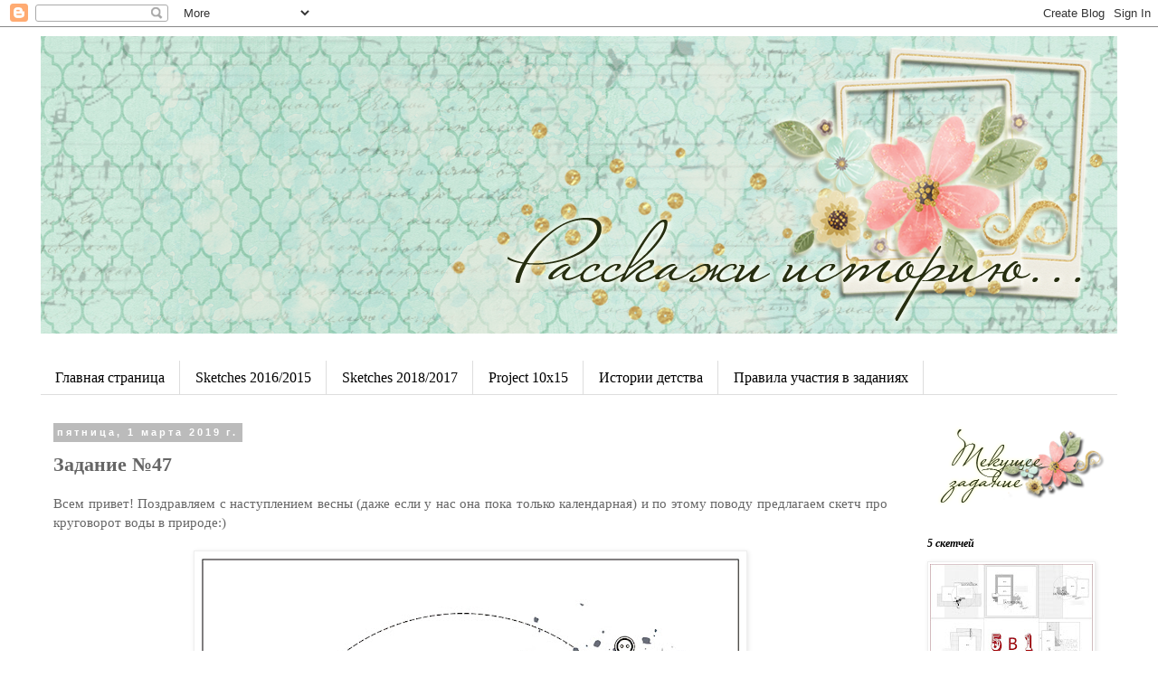

--- FILE ---
content_type: text/html; charset=UTF-8
request_url: https://tell-us-story.blogspot.com/2019/03/scrapbooking-sketch-47.html
body_size: 21933
content:
<!DOCTYPE html>
<html class='v2' dir='ltr' lang='ru'>
<head>
<link href='https://www.blogger.com/static/v1/widgets/335934321-css_bundle_v2.css' rel='stylesheet' type='text/css'/>
<meta content='width=1100' name='viewport'/>
<meta content='text/html; charset=UTF-8' http-equiv='Content-Type'/>
<meta content='blogger' name='generator'/>
<link href='https://tell-us-story.blogspot.com/favicon.ico' rel='icon' type='image/x-icon'/>
<link href='http://tell-us-story.blogspot.com/2019/03/scrapbooking-sketch-47.html' rel='canonical'/>
<link rel="alternate" type="application/atom+xml" title="Расскажи историю - Atom" href="https://tell-us-story.blogspot.com/feeds/posts/default" />
<link rel="alternate" type="application/rss+xml" title="Расскажи историю - RSS" href="https://tell-us-story.blogspot.com/feeds/posts/default?alt=rss" />
<link rel="service.post" type="application/atom+xml" title="Расскажи историю - Atom" href="https://www.blogger.com/feeds/2420449259949171675/posts/default" />

<link rel="alternate" type="application/atom+xml" title="Расскажи историю - Atom" href="https://tell-us-story.blogspot.com/feeds/7583034195227551256/comments/default" />
<!--Can't find substitution for tag [blog.ieCssRetrofitLinks]-->
<link href='https://blogger.googleusercontent.com/img/b/R29vZ2xl/AVvXsEgSvwZKTkY-fi8zces3sDjjdrkjLyQTgiBsHNmZv1tyFbTrEndCZcy0kfYPssm6tDp5iMYINPmz0bSKsjO049Ky8_FkPbFPFtG8vOp3obDJCJGflZTXL5YQzJpeEjV_t8Om419mb9R5kRU/s600/sketch_46.jpg' rel='image_src'/>
<meta content='http://tell-us-story.blogspot.com/2019/03/scrapbooking-sketch-47.html' property='og:url'/>
<meta content='Задание №47' property='og:title'/>
<meta content='  Всем привет! Поздравляем с наступлением весны (даже если у нас она пока только календарная) и по этому поводу предлагаем скетч про кругово...' property='og:description'/>
<meta content='https://blogger.googleusercontent.com/img/b/R29vZ2xl/AVvXsEgSvwZKTkY-fi8zces3sDjjdrkjLyQTgiBsHNmZv1tyFbTrEndCZcy0kfYPssm6tDp5iMYINPmz0bSKsjO049Ky8_FkPbFPFtG8vOp3obDJCJGflZTXL5YQzJpeEjV_t8Om419mb9R5kRU/w1200-h630-p-k-no-nu/sketch_46.jpg' property='og:image'/>
<title>Расскажи историю: Задание &#8470;47</title>
<style id='page-skin-1' type='text/css'><!--
/*
-----------------------------------------------
Blogger Template Style
Name:     Simple
Designer: Blogger
URL:      www.blogger.com
----------------------------------------------- */
/* Content
----------------------------------------------- */
body {
font: normal normal 14px Georgia, Utopia, 'Palatino Linotype', Palatino, serif;
color: #666666;
background: #ffffff none repeat scroll top left;
padding: 0 0 0 0;
}
html body .region-inner {
min-width: 0;
max-width: 100%;
width: auto;
}
h2 {
font-size: 22px;
}
a:link {
text-decoration:none;
color: #2288bb;
}
a:visited {
text-decoration:none;
color: #888888;
}
a:hover {
text-decoration:underline;
color: #33aaff;
}
.body-fauxcolumn-outer .fauxcolumn-inner {
background: transparent none repeat scroll top left;
_background-image: none;
}
.body-fauxcolumn-outer .cap-top {
position: absolute;
z-index: 1;
height: 400px;
width: 100%;
}
.body-fauxcolumn-outer .cap-top .cap-left {
width: 100%;
background: transparent none repeat-x scroll top left;
_background-image: none;
}
.content-outer {
-moz-box-shadow: 0 0 0 rgba(0, 0, 0, .15);
-webkit-box-shadow: 0 0 0 rgba(0, 0, 0, .15);
-goog-ms-box-shadow: 0 0 0 #333333;
box-shadow: 0 0 0 rgba(0, 0, 0, .15);
margin-bottom: 1px;
}
.content-inner {
padding: 10px 40px;
}
.content-inner {
background-color: #ffffff;
}
/* Header
----------------------------------------------- */
.header-outer {
background: transparent none repeat-x scroll 0 -400px;
_background-image: none;
}
.Header h1 {
font: normal normal 40px Georgia, Utopia, 'Palatino Linotype', Palatino, serif;
color: #000000;
text-shadow: 0 0 0 rgba(0, 0, 0, .2);
}
.Header h1 a {
color: #000000;
}
.Header .description {
font-size: 18px;
color: #000000;
}
.header-inner .Header .titlewrapper {
padding: 22px 0;
}
.header-inner .Header .descriptionwrapper {
padding: 0 0;
}
/* Tabs
----------------------------------------------- */
.tabs-inner .section:first-child {
border-top: 0 solid #dddddd;
}
.tabs-inner .section:first-child ul {
margin-top: -1px;
border-top: 1px solid #dddddd;
border-left: 1px solid #dddddd;
border-right: 1px solid #dddddd;
}
.tabs-inner .widget ul {
background: transparent none repeat-x scroll 0 -800px;
_background-image: none;
border-bottom: 1px solid #dddddd;
margin-top: 0;
margin-left: -30px;
margin-right: -30px;
}
.tabs-inner .widget li a {
display: inline-block;
padding: .6em 1em;
font: normal normal 16px Georgia, Utopia, 'Palatino Linotype', Palatino, serif;
color: #000000;
border-left: 1px solid #ffffff;
border-right: 1px solid #dddddd;
}
.tabs-inner .widget li:first-child a {
border-left: none;
}
.tabs-inner .widget li.selected a, .tabs-inner .widget li a:hover {
color: #000000;
background-color: #eeeeee;
text-decoration: none;
}
/* Columns
----------------------------------------------- */
.main-outer {
border-top: 0 solid transparent;
}
.fauxcolumn-left-outer .fauxcolumn-inner {
border-right: 1px solid transparent;
}
.fauxcolumn-right-outer .fauxcolumn-inner {
border-left: 1px solid transparent;
}
/* Headings
----------------------------------------------- */
div.widget > h2,
div.widget h2.title {
margin: 0 0 1em 0;
font: italic bold 12px Georgia, Utopia, 'Palatino Linotype', Palatino, serif;
color: #000000;
}
/* Widgets
----------------------------------------------- */
.widget .zippy {
color: #999999;
text-shadow: 2px 2px 1px rgba(0, 0, 0, .1);
}
.widget .popular-posts ul {
list-style: none;
}
/* Posts
----------------------------------------------- */
h2.date-header {
font: normal bold 11px Arial, Tahoma, Helvetica, FreeSans, sans-serif;
}
.date-header span {
background-color: #bbbbbb;
color: #ffffff;
padding: 0.4em;
letter-spacing: 3px;
margin: inherit;
}
.main-inner {
padding-top: 35px;
padding-bottom: 65px;
}
.main-inner .column-center-inner {
padding: 0 0;
}
.main-inner .column-center-inner .section {
margin: 0 1em;
}
.post {
margin: 0 0 45px 0;
}
h3.post-title, .comments h4 {
font: normal bold 22px Georgia, Utopia, 'Palatino Linotype', Palatino, serif;
margin: .75em 0 0;
}
.post-body {
font-size: 110%;
line-height: 1.4;
position: relative;
}
.post-body img, .post-body .tr-caption-container, .Profile img, .Image img,
.BlogList .item-thumbnail img {
padding: 2px;
background: #ffffff;
border: 1px solid #eeeeee;
-moz-box-shadow: 1px 1px 5px rgba(0, 0, 0, .1);
-webkit-box-shadow: 1px 1px 5px rgba(0, 0, 0, .1);
box-shadow: 1px 1px 5px rgba(0, 0, 0, .1);
}
.post-body img, .post-body .tr-caption-container {
padding: 5px;
}
.post-body .tr-caption-container {
color: #666666;
}
.post-body .tr-caption-container img {
padding: 0;
background: transparent;
border: none;
-moz-box-shadow: 0 0 0 rgba(0, 0, 0, .1);
-webkit-box-shadow: 0 0 0 rgba(0, 0, 0, .1);
box-shadow: 0 0 0 rgba(0, 0, 0, .1);
}
.post-header {
margin: 0 0 1.5em;
line-height: 1.6;
font-size: 90%;
}
.post-footer {
margin: 20px -2px 0;
padding: 5px 10px;
color: #666666;
background-color: #eeeeee;
border-bottom: 1px solid #eeeeee;
line-height: 1.6;
font-size: 90%;
}
#comments .comment-author {
padding-top: 1.5em;
border-top: 1px solid transparent;
background-position: 0 1.5em;
}
#comments .comment-author:first-child {
padding-top: 0;
border-top: none;
}
.avatar-image-container {
margin: .2em 0 0;
}
#comments .avatar-image-container img {
border: 1px solid #eeeeee;
}
/* Comments
----------------------------------------------- */
.comments .comments-content .icon.blog-author {
background-repeat: no-repeat;
background-image: url([data-uri]);
}
.comments .comments-content .loadmore a {
border-top: 1px solid #999999;
border-bottom: 1px solid #999999;
}
.comments .comment-thread.inline-thread {
background-color: #eeeeee;
}
.comments .continue {
border-top: 2px solid #999999;
}
/* Accents
---------------------------------------------- */
.section-columns td.columns-cell {
border-left: 1px solid transparent;
}
.blog-pager {
background: transparent url(//www.blogblog.com/1kt/simple/paging_dot.png) repeat-x scroll top center;
}
.blog-pager-older-link, .home-link,
.blog-pager-newer-link {
background-color: #ffffff;
padding: 5px;
}
.footer-outer {
border-top: 1px dashed #bbbbbb;
}
/* Mobile
----------------------------------------------- */
body.mobile  {
background-size: auto;
}
.mobile .body-fauxcolumn-outer {
background: transparent none repeat scroll top left;
}
.mobile .body-fauxcolumn-outer .cap-top {
background-size: 100% auto;
}
.mobile .content-outer {
-webkit-box-shadow: 0 0 3px rgba(0, 0, 0, .15);
box-shadow: 0 0 3px rgba(0, 0, 0, .15);
}
.mobile .tabs-inner .widget ul {
margin-left: 0;
margin-right: 0;
}
.mobile .post {
margin: 0;
}
.mobile .main-inner .column-center-inner .section {
margin: 0;
}
.mobile .date-header span {
padding: 0.1em 10px;
margin: 0 -10px;
}
.mobile h3.post-title {
margin: 0;
}
.mobile .blog-pager {
background: transparent none no-repeat scroll top center;
}
.mobile .footer-outer {
border-top: none;
}
.mobile .main-inner, .mobile .footer-inner {
background-color: #ffffff;
}
.mobile-index-contents {
color: #666666;
}
.mobile-link-button {
background-color: #2288bb;
}
.mobile-link-button a:link, .mobile-link-button a:visited {
color: #ffffff;
}
.mobile .tabs-inner .section:first-child {
border-top: none;
}
.mobile .tabs-inner .PageList .widget-content {
background-color: #eeeeee;
color: #000000;
border-top: 1px solid #dddddd;
border-bottom: 1px solid #dddddd;
}
.mobile .tabs-inner .PageList .widget-content .pagelist-arrow {
border-left: 1px solid #dddddd;
}

--></style>
<style id='template-skin-1' type='text/css'><!--
body {
min-width: 1270px;
}
.content-outer, .content-fauxcolumn-outer, .region-inner {
min-width: 1270px;
max-width: 1270px;
_width: 1270px;
}
.main-inner .columns {
padding-left: 0px;
padding-right: 240px;
}
.main-inner .fauxcolumn-center-outer {
left: 0px;
right: 240px;
/* IE6 does not respect left and right together */
_width: expression(this.parentNode.offsetWidth -
parseInt("0px") -
parseInt("240px") + 'px');
}
.main-inner .fauxcolumn-left-outer {
width: 0px;
}
.main-inner .fauxcolumn-right-outer {
width: 240px;
}
.main-inner .column-left-outer {
width: 0px;
right: 100%;
margin-left: -0px;
}
.main-inner .column-right-outer {
width: 240px;
margin-right: -240px;
}
#layout {
min-width: 0;
}
#layout .content-outer {
min-width: 0;
width: 800px;
}
#layout .region-inner {
min-width: 0;
width: auto;
}
body#layout div.add_widget {
padding: 8px;
}
body#layout div.add_widget a {
margin-left: 32px;
}
--></style>
<link href='https://www.blogger.com/dyn-css/authorization.css?targetBlogID=2420449259949171675&amp;zx=a4b27c93-d8cb-43bd-9366-0c74a76fe2fe' media='none' onload='if(media!=&#39;all&#39;)media=&#39;all&#39;' rel='stylesheet'/><noscript><link href='https://www.blogger.com/dyn-css/authorization.css?targetBlogID=2420449259949171675&amp;zx=a4b27c93-d8cb-43bd-9366-0c74a76fe2fe' rel='stylesheet'/></noscript>
<meta name='google-adsense-platform-account' content='ca-host-pub-1556223355139109'/>
<meta name='google-adsense-platform-domain' content='blogspot.com'/>

</head>
<body class='loading variant-simplysimple'>
<div class='navbar section' id='navbar' name='Панель навигации'><div class='widget Navbar' data-version='1' id='Navbar1'><script type="text/javascript">
    function setAttributeOnload(object, attribute, val) {
      if(window.addEventListener) {
        window.addEventListener('load',
          function(){ object[attribute] = val; }, false);
      } else {
        window.attachEvent('onload', function(){ object[attribute] = val; });
      }
    }
  </script>
<div id="navbar-iframe-container"></div>
<script type="text/javascript" src="https://apis.google.com/js/platform.js"></script>
<script type="text/javascript">
      gapi.load("gapi.iframes:gapi.iframes.style.bubble", function() {
        if (gapi.iframes && gapi.iframes.getContext) {
          gapi.iframes.getContext().openChild({
              url: 'https://www.blogger.com/navbar/2420449259949171675?po\x3d7583034195227551256\x26origin\x3dhttps://tell-us-story.blogspot.com',
              where: document.getElementById("navbar-iframe-container"),
              id: "navbar-iframe"
          });
        }
      });
    </script><script type="text/javascript">
(function() {
var script = document.createElement('script');
script.type = 'text/javascript';
script.src = '//pagead2.googlesyndication.com/pagead/js/google_top_exp.js';
var head = document.getElementsByTagName('head')[0];
if (head) {
head.appendChild(script);
}})();
</script>
</div></div>
<div class='body-fauxcolumns'>
<div class='fauxcolumn-outer body-fauxcolumn-outer'>
<div class='cap-top'>
<div class='cap-left'></div>
<div class='cap-right'></div>
</div>
<div class='fauxborder-left'>
<div class='fauxborder-right'></div>
<div class='fauxcolumn-inner'>
</div>
</div>
<div class='cap-bottom'>
<div class='cap-left'></div>
<div class='cap-right'></div>
</div>
</div>
</div>
<div class='content'>
<div class='content-fauxcolumns'>
<div class='fauxcolumn-outer content-fauxcolumn-outer'>
<div class='cap-top'>
<div class='cap-left'></div>
<div class='cap-right'></div>
</div>
<div class='fauxborder-left'>
<div class='fauxborder-right'></div>
<div class='fauxcolumn-inner'>
</div>
</div>
<div class='cap-bottom'>
<div class='cap-left'></div>
<div class='cap-right'></div>
</div>
</div>
</div>
<div class='content-outer'>
<div class='content-cap-top cap-top'>
<div class='cap-left'></div>
<div class='cap-right'></div>
</div>
<div class='fauxborder-left content-fauxborder-left'>
<div class='fauxborder-right content-fauxborder-right'></div>
<div class='content-inner'>
<header>
<div class='header-outer'>
<div class='header-cap-top cap-top'>
<div class='cap-left'></div>
<div class='cap-right'></div>
</div>
<div class='fauxborder-left header-fauxborder-left'>
<div class='fauxborder-right header-fauxborder-right'></div>
<div class='region-inner header-inner'>
<div class='header section' id='header' name='Заголовок'><div class='widget Header' data-version='1' id='Header1'>
<div id='header-inner'>
<a href='https://tell-us-story.blogspot.com/' style='display: block'>
<img alt='Расскажи историю' height='329px; ' id='Header1_headerimg' src='https://blogger.googleusercontent.com/img/b/R29vZ2xl/AVvXsEijn38YsH_wkFLjCzCsa-RbPCirhwZkzkKerax7eO8fgNgFFA9YOpa3Ti5uMthwCHjSCzt75JQz6yMoLeI0uxej11on9Q0wZF9YTqCkZBjyKQzKFEhWZqFGm5-ShWit7V5evY2b3Nx3Rw5f/s1600-r/%25D1%2588%25D0%25B0%25D0%25BF%25D0%25BA%25D0%25B06.png' style='display: block' width='1190px; '/>
</a>
</div>
</div></div>
</div>
</div>
<div class='header-cap-bottom cap-bottom'>
<div class='cap-left'></div>
<div class='cap-right'></div>
</div>
</div>
</header>
<div class='tabs-outer'>
<div class='tabs-cap-top cap-top'>
<div class='cap-left'></div>
<div class='cap-right'></div>
</div>
<div class='fauxborder-left tabs-fauxborder-left'>
<div class='fauxborder-right tabs-fauxborder-right'></div>
<div class='region-inner tabs-inner'>
<div class='tabs no-items section' id='crosscol' name='Поперечный столбец'>
</div>
<div class='tabs section' id='crosscol-overflow' name='Cross-Column 2'><div class='widget PageList' data-version='1' id='PageList1'>
<h2>Страницы</h2>
<div class='widget-content'>
<ul>
<li>
<a href='https://tell-us-story.blogspot.com/'>Главная страница</a>
</li>
<li>
<a href='https://tell-us-story.blogspot.com/p/18.html'>Sketches 2016/2015</a>
</li>
<li>
<a href='https://tell-us-story.blogspot.com/p/sketches-20182017.html'>Sketches 2018/2017</a>
</li>
<li>
<a href='https://tell-us-story.blogspot.com/p/project-10x15.html'>Project 10x15</a>
</li>
<li>
<a href='https://tell-us-story.blogspot.com/p/blog-page_99.html'>Истории детства</a>
</li>
<li>
<a href='https://tell-us-story.blogspot.com/p/blog-page.html'>Правила участия в заданиях</a>
</li>
</ul>
<div class='clear'></div>
</div>
</div></div>
</div>
</div>
<div class='tabs-cap-bottom cap-bottom'>
<div class='cap-left'></div>
<div class='cap-right'></div>
</div>
</div>
<div class='main-outer'>
<div class='main-cap-top cap-top'>
<div class='cap-left'></div>
<div class='cap-right'></div>
</div>
<div class='fauxborder-left main-fauxborder-left'>
<div class='fauxborder-right main-fauxborder-right'></div>
<div class='region-inner main-inner'>
<div class='columns fauxcolumns'>
<div class='fauxcolumn-outer fauxcolumn-center-outer'>
<div class='cap-top'>
<div class='cap-left'></div>
<div class='cap-right'></div>
</div>
<div class='fauxborder-left'>
<div class='fauxborder-right'></div>
<div class='fauxcolumn-inner'>
</div>
</div>
<div class='cap-bottom'>
<div class='cap-left'></div>
<div class='cap-right'></div>
</div>
</div>
<div class='fauxcolumn-outer fauxcolumn-left-outer'>
<div class='cap-top'>
<div class='cap-left'></div>
<div class='cap-right'></div>
</div>
<div class='fauxborder-left'>
<div class='fauxborder-right'></div>
<div class='fauxcolumn-inner'>
</div>
</div>
<div class='cap-bottom'>
<div class='cap-left'></div>
<div class='cap-right'></div>
</div>
</div>
<div class='fauxcolumn-outer fauxcolumn-right-outer'>
<div class='cap-top'>
<div class='cap-left'></div>
<div class='cap-right'></div>
</div>
<div class='fauxborder-left'>
<div class='fauxborder-right'></div>
<div class='fauxcolumn-inner'>
</div>
</div>
<div class='cap-bottom'>
<div class='cap-left'></div>
<div class='cap-right'></div>
</div>
</div>
<!-- corrects IE6 width calculation -->
<div class='columns-inner'>
<div class='column-center-outer'>
<div class='column-center-inner'>
<div class='main section' id='main' name='Основной'><div class='widget Blog' data-version='1' id='Blog1'>
<div class='blog-posts hfeed'>

          <div class="date-outer">
        
<h2 class='date-header'><span>пятница, 1 марта 2019&#8239;г.</span></h2>

          <div class="date-posts">
        
<div class='post-outer'>
<div class='post hentry uncustomized-post-template' itemprop='blogPost' itemscope='itemscope' itemtype='http://schema.org/BlogPosting'>
<meta content='https://blogger.googleusercontent.com/img/b/R29vZ2xl/AVvXsEgSvwZKTkY-fi8zces3sDjjdrkjLyQTgiBsHNmZv1tyFbTrEndCZcy0kfYPssm6tDp5iMYINPmz0bSKsjO049Ky8_FkPbFPFtG8vOp3obDJCJGflZTXL5YQzJpeEjV_t8Om419mb9R5kRU/s600/sketch_46.jpg' itemprop='image_url'/>
<meta content='2420449259949171675' itemprop='blogId'/>
<meta content='7583034195227551256' itemprop='postId'/>
<a name='7583034195227551256'></a>
<h3 class='post-title entry-title' itemprop='name'>
Задание &#8470;47
</h3>
<div class='post-header'>
<div class='post-header-line-1'></div>
</div>
<div class='post-body entry-content' id='post-body-7583034195227551256' itemprop='description articleBody'>
<div dir="ltr" style="text-align: left;" trbidi="on">
<div style="text-align: justify;">
Всем привет! Поздравляем с наступлением весны (даже если у нас она пока только календарная) и по этому поводу предлагаем скетч про круговорот воды в природе:)</div>
<div style="text-align: justify;">
<br /></div>
<div class="separator" style="clear: both; text-align: center;">
<a href="https://blogger.googleusercontent.com/img/b/R29vZ2xl/AVvXsEgSvwZKTkY-fi8zces3sDjjdrkjLyQTgiBsHNmZv1tyFbTrEndCZcy0kfYPssm6tDp5iMYINPmz0bSKsjO049Ky8_FkPbFPFtG8vOp3obDJCJGflZTXL5YQzJpeEjV_t8Om419mb9R5kRU/s1600/sketch_46.jpg" imageanchor="1" style="margin-left: 1em; margin-right: 1em;"><img src="https://blogger.googleusercontent.com/img/b/R29vZ2xl/AVvXsEgSvwZKTkY-fi8zces3sDjjdrkjLyQTgiBsHNmZv1tyFbTrEndCZcy0kfYPssm6tDp5iMYINPmz0bSKsjO049Ky8_FkPbFPFtG8vOp3obDJCJGflZTXL5YQzJpeEjV_t8Om419mb9R5kRU/s600/sketch_46.jpg" /></a></div>
<br />
<a name="more"></a>За скетч спасибо <a href="http://lizzaveta-scrap.blogspot.com/">Лизе</a>, а наша команда приготовила порцию вдохновения.<br />
<br />
<div style="text-align: center;">
Красивый вариант от <a href="http://inata-scrap.blogspot.ru/">Наташи</a></div>
<br />
<div class="separator" style="clear: both; text-align: center;">
<a href="https://blogger.googleusercontent.com/img/b/R29vZ2xl/AVvXsEjTAc0_GToot_-dkAVHE9msu85aUw8vkeqgGJPvmcRXHOG0yB0pv8AhmZzgvAXk9Fv7aiEpjodDn5Cwap_aaDTaxgW18bD49ebhvgeHcbsyi3vmoLO2cU8nhby_0Pg3jx6HV_dnCs6IvB4/s1600/IMG_6882.JPG" imageanchor="1" style="margin-left: 1em; margin-right: 1em;"><img border="0" src="https://blogger.googleusercontent.com/img/b/R29vZ2xl/AVvXsEjTAc0_GToot_-dkAVHE9msu85aUw8vkeqgGJPvmcRXHOG0yB0pv8AhmZzgvAXk9Fv7aiEpjodDn5Cwap_aaDTaxgW18bD49ebhvgeHcbsyi3vmoLO2cU8nhby_0Pg3jx6HV_dnCs6IvB4/s600/IMG_6882.JPG" /></a></div>
<div class="separator" style="clear: both; text-align: center;">
</div>
<br />
<br />
<div style="text-align: center;">
Отзеркаленный вариант от <a href="http://kazoulis.blogspot.com/">Насти</a></div>
<br />
<div class="separator" style="clear: both; text-align: center;">
<a href="https://blogger.googleusercontent.com/img/b/R29vZ2xl/AVvXsEi6uU8AYNsx5-4so4wrDT4pSHGIJfXNo_h-icrAh4jhDzdmGxMjTqifsfMEK3WfUDTayJS8gcp34rsVnygvia1tqt0CSHYmMGeHH54YPzumHvclUKSh-TSsiHNSaiBtEMj-VHSLgYnYDtk/s1600/Stokely+CSI+275.jpg" imageanchor="1" style="margin-left: 1em; margin-right: 1em;"><img border="0" src="https://blogger.googleusercontent.com/img/b/R29vZ2xl/AVvXsEi6uU8AYNsx5-4so4wrDT4pSHGIJfXNo_h-icrAh4jhDzdmGxMjTqifsfMEK3WfUDTayJS8gcp34rsVnygvia1tqt0CSHYmMGeHH54YPzumHvclUKSh-TSsiHNSaiBtEMj-VHSLgYnYDtk/s600/Stokely+CSI+275.jpg" /></a></div>
<div class="separator" style="clear: both; text-align: center;">
<br /></div>
<div class="separator" style="clear: both; text-align: center;">
<br /></div>
<div class="separator" style="clear: both; text-align: center;">
Ярко-зимний от <a href="https://polya-molya.blogspot.com/">Полины</a></div>
<br />
<div class="separator" style="clear: both; text-align: center;">
<a href="https://blogger.googleusercontent.com/img/b/R29vZ2xl/AVvXsEhxcP5Kb2ZUBKt5MHbHsbQcnyV6ZoMbpW6etLyTPKTfEb-YCu5r-JN3r-eVxnH7PqsxavwiJModI5kU2XA_IoS8vmQaOP5tbMG9MtQqDs6lR4V1bLY5PtJuTN1jJFeRNHxfDirhXsBijiw/s1600/Tell_us_story_03_iceskating_01.jpg" imageanchor="1" style="margin-left: 1em; margin-right: 1em;"><img src="https://blogger.googleusercontent.com/img/b/R29vZ2xl/AVvXsEhxcP5Kb2ZUBKt5MHbHsbQcnyV6ZoMbpW6etLyTPKTfEb-YCu5r-JN3r-eVxnH7PqsxavwiJModI5kU2XA_IoS8vmQaOP5tbMG9MtQqDs6lR4V1bLY5PtJuTN1jJFeRNHxfDirhXsBijiw/s700/Tell_us_story_03_iceskating_01.jpg" /></a></div>
<br />
<div style="text-align: center;">
<br /></div>
<div style="text-align: center;">
<a href="https://akattava.blogspot.com/">Оксана-Akattava</a></div>
<div class="separator" style="clear: both; text-align: center;">
<a href="https://blogger.googleusercontent.com/img/b/R29vZ2xl/AVvXsEhxLeGFehFQL428RcawmYwzXxIqm7KzLJkByF8bm9fwpx03n-O5Tr3VKghoyLaA2GsFXRBjMyp4d5OMYHMYzIM3gtj7u0Gw3aFfbUtTfkW-rvmLPeBLkIdFAkjVEQnSCUj_6w7tw62vGsHn/s1600/p01_.jpg" imageanchor="1" style="margin-left: 1em; margin-right: 1em;"><img border="0" data-original-height="1500" data-original-width="1519" height="628" src="https://blogger.googleusercontent.com/img/b/R29vZ2xl/AVvXsEhxLeGFehFQL428RcawmYwzXxIqm7KzLJkByF8bm9fwpx03n-O5Tr3VKghoyLaA2GsFXRBjMyp4d5OMYHMYzIM3gtj7u0Gw3aFfbUtTfkW-rvmLPeBLkIdFAkjVEQnSCUj_6w7tw62vGsHn/s640/p01_.jpg" width="640" /></a></div>
<div style="text-align: center;">
<br /></div>
<br />
А что получится у вас?<br />
<div style="text-align: justify;">
Не забывайте, что страничка должна обязательно иметь <u>заголовок и журналинг</u>. Подробнее с правилами блога можно ознакомиться <a href="https://tell-us-story.blogspot.ru/p/blog-page.html">тут</a>. (кстати, если вы выкладываете странички в инстаграм, ставьте тег #скетчрасскажиисторию, и @scrap_and_coffee заглянет в гости).<br />
<br />
Задание открыто до 31 марта, добавляйтесь в комментарии или в линки, если такой увидите:)</div>
</div>
<div style='clear: both;'></div>
</div>
<div class='post-footer'>
<div class='post-footer-line post-footer-line-1'>
<span class='post-author vcard'>
Автор:
<span class='fn' itemprop='author' itemscope='itemscope' itemtype='http://schema.org/Person'>
<span itemprop='name'>Стокли</span>
</span>
</span>
<span class='post-timestamp'>
на
<meta content='http://tell-us-story.blogspot.com/2019/03/scrapbooking-sketch-47.html' itemprop='url'/>
<a class='timestamp-link' href='https://tell-us-story.blogspot.com/2019/03/scrapbooking-sketch-47.html' rel='bookmark' title='permanent link'><abbr class='published' itemprop='datePublished' title='2019-03-01T09:00:00+03:00'>09:00</abbr></a>
</span>
<span class='post-comment-link'>
</span>
<span class='post-icons'>
<span class='item-control blog-admin pid-664190192'>
<a href='https://www.blogger.com/post-edit.g?blogID=2420449259949171675&postID=7583034195227551256&from=pencil' title='Изменить сообщение'>
<img alt='' class='icon-action' height='18' src='https://resources.blogblog.com/img/icon18_edit_allbkg.gif' width='18'/>
</a>
</span>
</span>
<div class='post-share-buttons goog-inline-block'>
</div>
</div>
<div class='post-footer-line post-footer-line-2'>
<span class='post-labels'>
Ярлыки:
<a href='https://tell-us-story.blogspot.com/search/label/%D0%97%D0%B0%D0%B4%D0%B0%D0%BD%D0%B8%D1%8F' rel='tag'>Задания</a>,
<a href='https://tell-us-story.blogspot.com/search/label/sketches' rel='tag'>sketches</a>
</span>
</div>
<div class='post-footer-line post-footer-line-3'>
<span class='post-location'>
</span>
</div>
</div>
</div>
<div class='comments' id='comments'>
<a name='comments'></a>
<h4>12 комментариев:</h4>
<div class='comments-content'>
<script async='async' src='' type='text/javascript'></script>
<script type='text/javascript'>
    (function() {
      var items = null;
      var msgs = null;
      var config = {};

// <![CDATA[
      var cursor = null;
      if (items && items.length > 0) {
        cursor = parseInt(items[items.length - 1].timestamp) + 1;
      }

      var bodyFromEntry = function(entry) {
        var text = (entry &&
                    ((entry.content && entry.content.$t) ||
                     (entry.summary && entry.summary.$t))) ||
            '';
        if (entry && entry.gd$extendedProperty) {
          for (var k in entry.gd$extendedProperty) {
            if (entry.gd$extendedProperty[k].name == 'blogger.contentRemoved') {
              return '<span class="deleted-comment">' + text + '</span>';
            }
          }
        }
        return text;
      }

      var parse = function(data) {
        cursor = null;
        var comments = [];
        if (data && data.feed && data.feed.entry) {
          for (var i = 0, entry; entry = data.feed.entry[i]; i++) {
            var comment = {};
            // comment ID, parsed out of the original id format
            var id = /blog-(\d+).post-(\d+)/.exec(entry.id.$t);
            comment.id = id ? id[2] : null;
            comment.body = bodyFromEntry(entry);
            comment.timestamp = Date.parse(entry.published.$t) + '';
            if (entry.author && entry.author.constructor === Array) {
              var auth = entry.author[0];
              if (auth) {
                comment.author = {
                  name: (auth.name ? auth.name.$t : undefined),
                  profileUrl: (auth.uri ? auth.uri.$t : undefined),
                  avatarUrl: (auth.gd$image ? auth.gd$image.src : undefined)
                };
              }
            }
            if (entry.link) {
              if (entry.link[2]) {
                comment.link = comment.permalink = entry.link[2].href;
              }
              if (entry.link[3]) {
                var pid = /.*comments\/default\/(\d+)\?.*/.exec(entry.link[3].href);
                if (pid && pid[1]) {
                  comment.parentId = pid[1];
                }
              }
            }
            comment.deleteclass = 'item-control blog-admin';
            if (entry.gd$extendedProperty) {
              for (var k in entry.gd$extendedProperty) {
                if (entry.gd$extendedProperty[k].name == 'blogger.itemClass') {
                  comment.deleteclass += ' ' + entry.gd$extendedProperty[k].value;
                } else if (entry.gd$extendedProperty[k].name == 'blogger.displayTime') {
                  comment.displayTime = entry.gd$extendedProperty[k].value;
                }
              }
            }
            comments.push(comment);
          }
        }
        return comments;
      };

      var paginator = function(callback) {
        if (hasMore()) {
          var url = config.feed + '?alt=json&v=2&orderby=published&reverse=false&max-results=50';
          if (cursor) {
            url += '&published-min=' + new Date(cursor).toISOString();
          }
          window.bloggercomments = function(data) {
            var parsed = parse(data);
            cursor = parsed.length < 50 ? null
                : parseInt(parsed[parsed.length - 1].timestamp) + 1
            callback(parsed);
            window.bloggercomments = null;
          }
          url += '&callback=bloggercomments';
          var script = document.createElement('script');
          script.type = 'text/javascript';
          script.src = url;
          document.getElementsByTagName('head')[0].appendChild(script);
        }
      };
      var hasMore = function() {
        return !!cursor;
      };
      var getMeta = function(key, comment) {
        if ('iswriter' == key) {
          var matches = !!comment.author
              && comment.author.name == config.authorName
              && comment.author.profileUrl == config.authorUrl;
          return matches ? 'true' : '';
        } else if ('deletelink' == key) {
          return config.baseUri + '/comment/delete/'
               + config.blogId + '/' + comment.id;
        } else if ('deleteclass' == key) {
          return comment.deleteclass;
        }
        return '';
      };

      var replybox = null;
      var replyUrlParts = null;
      var replyParent = undefined;

      var onReply = function(commentId, domId) {
        if (replybox == null) {
          // lazily cache replybox, and adjust to suit this style:
          replybox = document.getElementById('comment-editor');
          if (replybox != null) {
            replybox.height = '250px';
            replybox.style.display = 'block';
            replyUrlParts = replybox.src.split('#');
          }
        }
        if (replybox && (commentId !== replyParent)) {
          replybox.src = '';
          document.getElementById(domId).insertBefore(replybox, null);
          replybox.src = replyUrlParts[0]
              + (commentId ? '&parentID=' + commentId : '')
              + '#' + replyUrlParts[1];
          replyParent = commentId;
        }
      };

      var hash = (window.location.hash || '#').substring(1);
      var startThread, targetComment;
      if (/^comment-form_/.test(hash)) {
        startThread = hash.substring('comment-form_'.length);
      } else if (/^c[0-9]+$/.test(hash)) {
        targetComment = hash.substring(1);
      }

      // Configure commenting API:
      var configJso = {
        'maxDepth': config.maxThreadDepth
      };
      var provider = {
        'id': config.postId,
        'data': items,
        'loadNext': paginator,
        'hasMore': hasMore,
        'getMeta': getMeta,
        'onReply': onReply,
        'rendered': true,
        'initComment': targetComment,
        'initReplyThread': startThread,
        'config': configJso,
        'messages': msgs
      };

      var render = function() {
        if (window.goog && window.goog.comments) {
          var holder = document.getElementById('comment-holder');
          window.goog.comments.render(holder, provider);
        }
      };

      // render now, or queue to render when library loads:
      if (window.goog && window.goog.comments) {
        render();
      } else {
        window.goog = window.goog || {};
        window.goog.comments = window.goog.comments || {};
        window.goog.comments.loadQueue = window.goog.comments.loadQueue || [];
        window.goog.comments.loadQueue.push(render);
      }
    })();
// ]]>
  </script>
<div id='comment-holder'>
<div class="comment-thread toplevel-thread"><ol id="top-ra"><li class="comment" id="c5293058681969837658"><div class="avatar-image-container"><img src="//blogger.googleusercontent.com/img/b/R29vZ2xl/AVvXsEh9N4bO8Sd5ssluLGNwdDBC-ZMVYdRcuUPx8Al-9293eO1t3Ld_G7WVAbZSJnpOqNoxhVQWgyZb54A_SifVv7NGigLp4hcGrFuwjcOIS0ZQr-A0VeUJnT-pTC3950Sqvg/s45-c/%D0%AE%D0%BB%D1%8F-2018-%D0%B0%D0%B2%D0%B0.jpg" alt=""/></div><div class="comment-block"><div class="comment-header"><cite class="user"><a href="https://www.blogger.com/profile/01603889278016121409" rel="nofollow">Ёжики (Yogiki-jl)</a></cite><span class="icon user "></span><span class="datetime secondary-text"><a rel="nofollow" href="https://tell-us-story.blogspot.com/2019/03/scrapbooking-sketch-47.html?showComment=1551531313012#c5293058681969837658">2 марта 2019&#8239;г. в 15:55</a></span></div><p class="comment-content">Замечательные странички у вас, девочки!</p><span class="comment-actions secondary-text"><a class="comment-reply" target="_self" data-comment-id="5293058681969837658">Ответить</a><span class="item-control blog-admin blog-admin pid-1502535931"><a target="_self" href="https://www.blogger.com/comment/delete/2420449259949171675/5293058681969837658">Удалить</a></span></span></div><div class="comment-replies"><div id="c5293058681969837658-rt" class="comment-thread inline-thread hidden"><span class="thread-toggle thread-expanded"><span class="thread-arrow"></span><span class="thread-count"><a target="_self">Ответы</a></span></span><ol id="c5293058681969837658-ra" class="thread-chrome thread-expanded"><div></div><div id="c5293058681969837658-continue" class="continue"><a class="comment-reply" target="_self" data-comment-id="5293058681969837658">Ответить</a></div></ol></div></div><div class="comment-replybox-single" id="c5293058681969837658-ce"></div></li><li class="comment" id="c1257879048282613938"><div class="avatar-image-container"><img src="//2.bp.blogspot.com/-AXGElfHEA2A/VLvx4BJsUsI/AAAAAAAAOsQ/Zp4fXAztG2A/s35/*" alt=""/></div><div class="comment-block"><div class="comment-header"><cite class="user"><a href="https://www.blogger.com/profile/05244888867446591041" rel="nofollow">mamaLeka (Olga Ryzhkova)</a></cite><span class="icon user "></span><span class="datetime secondary-text"><a rel="nofollow" href="https://tell-us-story.blogspot.com/2019/03/scrapbooking-sketch-47.html?showComment=1552119102676#c1257879048282613938">9 марта 2019&#8239;г. в 11:11</a></span></div><p class="comment-content">Не могу пройти мимо! Скетч прекрасный, работы для вдохновения не менее прекрасны!<br>Делаю страничку))) Ждите...</p><span class="comment-actions secondary-text"><a class="comment-reply" target="_self" data-comment-id="1257879048282613938">Ответить</a><span class="item-control blog-admin blog-admin pid-522800572"><a target="_self" href="https://www.blogger.com/comment/delete/2420449259949171675/1257879048282613938">Удалить</a></span></span></div><div class="comment-replies"><div id="c1257879048282613938-rt" class="comment-thread inline-thread"><span class="thread-toggle thread-expanded"><span class="thread-arrow"></span><span class="thread-count"><a target="_self">Ответы</a></span></span><ol id="c1257879048282613938-ra" class="thread-chrome thread-expanded"><div><li class="comment" id="c4607405778508175133"><div class="avatar-image-container"><img src="//2.bp.blogspot.com/-AXGElfHEA2A/VLvx4BJsUsI/AAAAAAAAOsQ/Zp4fXAztG2A/s35/*" alt=""/></div><div class="comment-block"><div class="comment-header"><cite class="user"><a href="https://www.blogger.com/profile/05244888867446591041" rel="nofollow">mamaLeka (Olga Ryzhkova)</a></cite><span class="icon user "></span><span class="datetime secondary-text"><a rel="nofollow" href="https://tell-us-story.blogspot.com/2019/03/scrapbooking-sketch-47.html?showComment=1552121300842#c4607405778508175133">9 марта 2019&#8239;г. в 11:48</a></span></div><p class="comment-content">Вот моя страничка<br>https://lekinamasterskaya.blogspot.com/2019/03/blog-post.html</p><span class="comment-actions secondary-text"><span class="item-control blog-admin blog-admin pid-522800572"><a target="_self" href="https://www.blogger.com/comment/delete/2420449259949171675/4607405778508175133">Удалить</a></span></span></div><div class="comment-replies"><div id="c4607405778508175133-rt" class="comment-thread inline-thread hidden"><span class="thread-toggle thread-expanded"><span class="thread-arrow"></span><span class="thread-count"><a target="_self">Ответы</a></span></span><ol id="c4607405778508175133-ra" class="thread-chrome thread-expanded"><div></div><div id="c4607405778508175133-continue" class="continue"><a class="comment-reply" target="_self" data-comment-id="4607405778508175133">Ответить</a></div></ol></div></div><div class="comment-replybox-single" id="c4607405778508175133-ce"></div></li></div><div id="c1257879048282613938-continue" class="continue"><a class="comment-reply" target="_self" data-comment-id="1257879048282613938">Ответить</a></div></ol></div></div><div class="comment-replybox-single" id="c1257879048282613938-ce"></div></li><li class="comment" id="c8723578132101808404"><div class="avatar-image-container"><img src="//www.blogger.com/img/blogger_logo_round_35.png" alt=""/></div><div class="comment-block"><div class="comment-header"><cite class="user"><a href="https://www.blogger.com/profile/13313711329934472674" rel="nofollow">Мария Мрыхина</a></cite><span class="icon user "></span><span class="datetime secondary-text"><a rel="nofollow" href="https://tell-us-story.blogspot.com/2019/03/scrapbooking-sketch-47.html?showComment=1552912705601#c8723578132101808404">18 марта 2019&#8239;г. в 15:38</a></span></div><p class="comment-content">И я с удовольствием сделала страничку<br>https://www.instagram.com/p/BuqWPSInmEQ/?utm_source=ig_share_sheet&amp;igshid=3ywsl9d3xaet</p><span class="comment-actions secondary-text"><a class="comment-reply" target="_self" data-comment-id="8723578132101808404">Ответить</a><span class="item-control blog-admin blog-admin pid-1920235723"><a target="_self" href="https://www.blogger.com/comment/delete/2420449259949171675/8723578132101808404">Удалить</a></span></span></div><div class="comment-replies"><div id="c8723578132101808404-rt" class="comment-thread inline-thread hidden"><span class="thread-toggle thread-expanded"><span class="thread-arrow"></span><span class="thread-count"><a target="_self">Ответы</a></span></span><ol id="c8723578132101808404-ra" class="thread-chrome thread-expanded"><div></div><div id="c8723578132101808404-continue" class="continue"><a class="comment-reply" target="_self" data-comment-id="8723578132101808404">Ответить</a></div></ol></div></div><div class="comment-replybox-single" id="c8723578132101808404-ce"></div></li><li class="comment" id="c9123971822713227099"><div class="avatar-image-container"><img src="//blogger.googleusercontent.com/img/b/R29vZ2xl/AVvXsEhd6mpZ6lMh5lwPpA8YcrZVrpUGrhV7l102hxf6vPaqjlufN7Je5fv6BaDa9mJ7zmkQabVCoK2aRHXbOLvB8gJemRsO8BToYM8cuoi4x4ebtLpdGjxaDa_4IL__bT1ckoo/s45-c/IMG-20180331-WA0124.jpg" alt=""/></div><div class="comment-block"><div class="comment-header"><cite class="user"><a href="https://www.blogger.com/profile/07785635873046691899" rel="nofollow">Ситникова Нина</a></cite><span class="icon user "></span><span class="datetime secondary-text"><a rel="nofollow" href="https://tell-us-story.blogspot.com/2019/03/scrapbooking-sketch-47.html?showComment=1553343963861#c9123971822713227099">23 марта 2019&#8239;г. в 15:26</a></span></div><p class="comment-content">Этот комментарий был удален автором.</p><span class="comment-actions secondary-text"><a class="comment-reply" target="_self" data-comment-id="9123971822713227099">Ответить</a><span class="item-control blog-admin blog-admin "><a target="_self" href="https://www.blogger.com/comment/delete/2420449259949171675/9123971822713227099">Удалить</a></span></span></div><div class="comment-replies"><div id="c9123971822713227099-rt" class="comment-thread inline-thread hidden"><span class="thread-toggle thread-expanded"><span class="thread-arrow"></span><span class="thread-count"><a target="_self">Ответы</a></span></span><ol id="c9123971822713227099-ra" class="thread-chrome thread-expanded"><div></div><div id="c9123971822713227099-continue" class="continue"><a class="comment-reply" target="_self" data-comment-id="9123971822713227099">Ответить</a></div></ol></div></div><div class="comment-replybox-single" id="c9123971822713227099-ce"></div></li><li class="comment" id="c1587317315321032521"><div class="avatar-image-container"><img src="//blogger.googleusercontent.com/img/b/R29vZ2xl/AVvXsEhd6mpZ6lMh5lwPpA8YcrZVrpUGrhV7l102hxf6vPaqjlufN7Je5fv6BaDa9mJ7zmkQabVCoK2aRHXbOLvB8gJemRsO8BToYM8cuoi4x4ebtLpdGjxaDa_4IL__bT1ckoo/s45-c/IMG-20180331-WA0124.jpg" alt=""/></div><div class="comment-block"><div class="comment-header"><cite class="user"><a href="https://www.blogger.com/profile/07785635873046691899" rel="nofollow">Ситникова Нина</a></cite><span class="icon user "></span><span class="datetime secondary-text"><a rel="nofollow" href="https://tell-us-story.blogspot.com/2019/03/scrapbooking-sketch-47.html?showComment=1553344386721#c1587317315321032521">23 марта 2019&#8239;г. в 15:33</a></span></div><p class="comment-content">Так-с навык вставки прямых ссылок напрочь утерян. Попробуем еще раз)))<br><a href="https://skrapidetisovmestimi.blogspot.com/2019/03/blog-post.html//" rel="nofollow">О весенних переменах</a></p><span class="comment-actions secondary-text"><a class="comment-reply" target="_self" data-comment-id="1587317315321032521">Ответить</a><span class="item-control blog-admin blog-admin pid-395178600"><a target="_self" href="https://www.blogger.com/comment/delete/2420449259949171675/1587317315321032521">Удалить</a></span></span></div><div class="comment-replies"><div id="c1587317315321032521-rt" class="comment-thread inline-thread hidden"><span class="thread-toggle thread-expanded"><span class="thread-arrow"></span><span class="thread-count"><a target="_self">Ответы</a></span></span><ol id="c1587317315321032521-ra" class="thread-chrome thread-expanded"><div></div><div id="c1587317315321032521-continue" class="continue"><a class="comment-reply" target="_self" data-comment-id="1587317315321032521">Ответить</a></div></ol></div></div><div class="comment-replybox-single" id="c1587317315321032521-ce"></div></li><li class="comment" id="c3093482772044557558"><div class="avatar-image-container"><img src="//blogger.googleusercontent.com/img/b/R29vZ2xl/AVvXsEhd6mpZ6lMh5lwPpA8YcrZVrpUGrhV7l102hxf6vPaqjlufN7Je5fv6BaDa9mJ7zmkQabVCoK2aRHXbOLvB8gJemRsO8BToYM8cuoi4x4ebtLpdGjxaDa_4IL__bT1ckoo/s45-c/IMG-20180331-WA0124.jpg" alt=""/></div><div class="comment-block"><div class="comment-header"><cite class="user"><a href="https://www.blogger.com/profile/07785635873046691899" rel="nofollow">Ситникова Нина</a></cite><span class="icon user "></span><span class="datetime secondary-text"><a rel="nofollow" href="https://tell-us-story.blogspot.com/2019/03/scrapbooking-sketch-47.html?showComment=1553344624513#c3093482772044557558">23 марта 2019&#8239;г. в 15:37</a></span></div><p class="comment-content">Все, сдаюсь. Что-то в блоггере необъяснимо для меня изменилось, какая-то чушь с прямыми ссылками, поэтому попробуем по простому<br>https://skrapidetisovmestimi.blogspot.com/2019/03/blog-post.html/</p><span class="comment-actions secondary-text"><a class="comment-reply" target="_self" data-comment-id="3093482772044557558">Ответить</a><span class="item-control blog-admin blog-admin pid-395178600"><a target="_self" href="https://www.blogger.com/comment/delete/2420449259949171675/3093482772044557558">Удалить</a></span></span></div><div class="comment-replies"><div id="c3093482772044557558-rt" class="comment-thread inline-thread"><span class="thread-toggle thread-expanded"><span class="thread-arrow"></span><span class="thread-count"><a target="_self">Ответы</a></span></span><ol id="c3093482772044557558-ra" class="thread-chrome thread-expanded"><div><li class="comment" id="c4796058134318965536"><div class="avatar-image-container"><img src="//blogger.googleusercontent.com/img/b/R29vZ2xl/AVvXsEhd6mpZ6lMh5lwPpA8YcrZVrpUGrhV7l102hxf6vPaqjlufN7Je5fv6BaDa9mJ7zmkQabVCoK2aRHXbOLvB8gJemRsO8BToYM8cuoi4x4ebtLpdGjxaDa_4IL__bT1ckoo/s45-c/IMG-20180331-WA0124.jpg" alt=""/></div><div class="comment-block"><div class="comment-header"><cite class="user"><a href="https://www.blogger.com/profile/07785635873046691899" rel="nofollow">Ситникова Нина</a></cite><span class="icon user "></span><span class="datetime secondary-text"><a rel="nofollow" href="https://tell-us-story.blogspot.com/2019/03/scrapbooking-sketch-47.html?showComment=1553344893143#c4796058134318965536">23 марта 2019&#8239;г. в 15:41</a></span></div><p class="comment-content">Ерунда кака-то! Есть там страницаааааа!<br>https://skrapidetisovmestimi.blogspot.com/2019/03/blog-post.html <br>(последняя попытка) Если и так не найдет, больше не буду пытаться.</p><span class="comment-actions secondary-text"><span class="item-control blog-admin blog-admin pid-395178600"><a target="_self" href="https://www.blogger.com/comment/delete/2420449259949171675/4796058134318965536">Удалить</a></span></span></div><div class="comment-replies"><div id="c4796058134318965536-rt" class="comment-thread inline-thread hidden"><span class="thread-toggle thread-expanded"><span class="thread-arrow"></span><span class="thread-count"><a target="_self">Ответы</a></span></span><ol id="c4796058134318965536-ra" class="thread-chrome thread-expanded"><div></div><div id="c4796058134318965536-continue" class="continue"><a class="comment-reply" target="_self" data-comment-id="4796058134318965536">Ответить</a></div></ol></div></div><div class="comment-replybox-single" id="c4796058134318965536-ce"></div></li><li class="comment" id="c6665562339002392559"><div class="avatar-image-container"><img src="//blogger.googleusercontent.com/img/b/R29vZ2xl/AVvXsEjhrhjYdOdLXuxwRkXdyMcy3NSZXIQsX_sOIRQEzxEKQgniF3s1GMZn4dQSwiN9Xg_7lSCoFTjCg3WzanbMAaiEGIloG562o82rFrQPRT4kgbeRQExL8KiBjYfAFxY3eg/s45-c/Anastasia+bw-.jpg" alt=""/></div><div class="comment-block"><div class="comment-header"><cite class="user"><a href="https://www.blogger.com/profile/11028936480977064395" rel="nofollow">Стокли</a></cite><span class="icon user blog-author"></span><span class="datetime secondary-text"><a rel="nofollow" href="https://tell-us-story.blogspot.com/2019/03/scrapbooking-sketch-47.html?showComment=1553852856749#c6665562339002392559">29 марта 2019&#8239;г. в 12:47</a></span></div><p class="comment-content">слеш был лишний:) без него все открывается</p><span class="comment-actions secondary-text"><span class="item-control blog-admin blog-admin pid-664190192"><a target="_self" href="https://www.blogger.com/comment/delete/2420449259949171675/6665562339002392559">Удалить</a></span></span></div><div class="comment-replies"><div id="c6665562339002392559-rt" class="comment-thread inline-thread hidden"><span class="thread-toggle thread-expanded"><span class="thread-arrow"></span><span class="thread-count"><a target="_self">Ответы</a></span></span><ol id="c6665562339002392559-ra" class="thread-chrome thread-expanded"><div></div><div id="c6665562339002392559-continue" class="continue"><a class="comment-reply" target="_self" data-comment-id="6665562339002392559">Ответить</a></div></ol></div></div><div class="comment-replybox-single" id="c6665562339002392559-ce"></div></li></div><div id="c3093482772044557558-continue" class="continue"><a class="comment-reply" target="_self" data-comment-id="3093482772044557558">Ответить</a></div></ol></div></div><div class="comment-replybox-single" id="c3093482772044557558-ce"></div></li><li class="comment" id="c138963176167687776"><div class="avatar-image-container"><img src="//blogger.googleusercontent.com/img/b/R29vZ2xl/AVvXsEgv4MmKOYnWwlLsIScdoKFllJp_Qm4pAHocckRFHkD-9qf3JtTL7vm0CBAzpg5kMuH_6enxwWD8si5XdyqiMueFC4YnxsbLwDj0dc5lDRo2MtMOSL7E4gxU25tBLLxVDA0/s45-c/masha16-2.jpg" alt=""/></div><div class="comment-block"><div class="comment-header"><cite class="user"><a href="https://www.blogger.com/profile/14935537317720096704" rel="nofollow">Maria</a></cite><span class="icon user "></span><span class="datetime secondary-text"><a rel="nofollow" href="https://tell-us-story.blogspot.com/2019/03/scrapbooking-sketch-47.html?showComment=1553629164102#c138963176167687776">26 марта 2019&#8239;г. в 22:39</a></span></div><p class="comment-content">Отметилась в инстаграме. Покажу и здесь :)<br>http://m-sunny-world.blogspot.com/2019/03/blog-post.html</p><span class="comment-actions secondary-text"><a class="comment-reply" target="_self" data-comment-id="138963176167687776">Ответить</a><span class="item-control blog-admin blog-admin pid-1634651723"><a target="_self" href="https://www.blogger.com/comment/delete/2420449259949171675/138963176167687776">Удалить</a></span></span></div><div class="comment-replies"><div id="c138963176167687776-rt" class="comment-thread inline-thread hidden"><span class="thread-toggle thread-expanded"><span class="thread-arrow"></span><span class="thread-count"><a target="_self">Ответы</a></span></span><ol id="c138963176167687776-ra" class="thread-chrome thread-expanded"><div></div><div id="c138963176167687776-continue" class="continue"><a class="comment-reply" target="_self" data-comment-id="138963176167687776">Ответить</a></div></ol></div></div><div class="comment-replybox-single" id="c138963176167687776-ce"></div></li><li class="comment" id="c347163762283162826"><div class="avatar-image-container"><img src="//www.blogger.com/img/blogger_logo_round_35.png" alt=""/></div><div class="comment-block"><div class="comment-header"><cite class="user"><a href="https://www.blogger.com/profile/15060536143095391092" rel="nofollow">Рыжевика (ВВС)</a></cite><span class="icon user "></span><span class="datetime secondary-text"><a rel="nofollow" href="https://tell-us-story.blogspot.com/2019/03/scrapbooking-sketch-47.html?showComment=1553942299531#c347163762283162826">30 марта 2019&#8239;г. в 13:38</a></span></div><p class="comment-content">Принимайте! Круг меня окружил, не смогла вырваться :)))<br>https://nayablone.blogspot.com/2019/03/blog-post.html</p><span class="comment-actions secondary-text"><a class="comment-reply" target="_self" data-comment-id="347163762283162826">Ответить</a><span class="item-control blog-admin blog-admin pid-1075717670"><a target="_self" href="https://www.blogger.com/comment/delete/2420449259949171675/347163762283162826">Удалить</a></span></span></div><div class="comment-replies"><div id="c347163762283162826-rt" class="comment-thread inline-thread hidden"><span class="thread-toggle thread-expanded"><span class="thread-arrow"></span><span class="thread-count"><a target="_self">Ответы</a></span></span><ol id="c347163762283162826-ra" class="thread-chrome thread-expanded"><div></div><div id="c347163762283162826-continue" class="continue"><a class="comment-reply" target="_self" data-comment-id="347163762283162826">Ответить</a></div></ol></div></div><div class="comment-replybox-single" id="c347163762283162826-ce"></div></li><li class="comment" id="c578753122884388763"><div class="avatar-image-container"><img src="//blogger.googleusercontent.com/img/b/R29vZ2xl/AVvXsEigVX8AkU67AwsrbDSR-foUbMBxDruNXnxMaM-FyZb3dL6ldv3SzHKdGWBlM9lZCKtFKffZ5TzQQsAYnAIIKg6oZQmokA5NdJMotOo_uygezAt3w06Vu8DrA5_P6zqZhZ0/s45-c/*" alt=""/></div><div class="comment-block"><div class="comment-header"><cite class="user"><a href="https://www.blogger.com/profile/15011745090098640496" rel="nofollow">Svetlya</a></cite><span class="icon user "></span><span class="datetime secondary-text"><a rel="nofollow" href="https://tell-us-story.blogspot.com/2019/03/scrapbooking-sketch-47.html?showComment=1554117155065#c578753122884388763">1 апреля 2019&#8239;г. в 14:12</a></span></div><p class="comment-content">Спасибо за скетч и вдохновение,в планах было 2 странички,но в связи с переездом в новую квартиру времени не хватило https://www.instagram.com/p/BvroOBxHzgC/?utm_source=ig_share_sheet&amp;igshid=na5lx7b7dhx3</p><span class="comment-actions secondary-text"><a class="comment-reply" target="_self" data-comment-id="578753122884388763">Ответить</a><span class="item-control blog-admin blog-admin pid-1310862990"><a target="_self" href="https://www.blogger.com/comment/delete/2420449259949171675/578753122884388763">Удалить</a></span></span></div><div class="comment-replies"><div id="c578753122884388763-rt" class="comment-thread inline-thread hidden"><span class="thread-toggle thread-expanded"><span class="thread-arrow"></span><span class="thread-count"><a target="_self">Ответы</a></span></span><ol id="c578753122884388763-ra" class="thread-chrome thread-expanded"><div></div><div id="c578753122884388763-continue" class="continue"><a class="comment-reply" target="_self" data-comment-id="578753122884388763">Ответить</a></div></ol></div></div><div class="comment-replybox-single" id="c578753122884388763-ce"></div></li></ol><div id="top-continue" class="continue"><a class="comment-reply" target="_self">Добавить комментарий</a></div><div class="comment-replybox-thread" id="top-ce"></div><div class="loadmore hidden" data-post-id="7583034195227551256"><a target="_self">Ещё</a></div></div>
</div>
</div>
<p class='comment-footer'>
<div class='comment-form'>
<a name='comment-form'></a>
<p>
</p>
<a href='https://www.blogger.com/comment/frame/2420449259949171675?po=7583034195227551256&hl=ru&saa=85391&origin=https://tell-us-story.blogspot.com' id='comment-editor-src'></a>
<iframe allowtransparency='true' class='blogger-iframe-colorize blogger-comment-from-post' frameborder='0' height='410px' id='comment-editor' name='comment-editor' src='' width='100%'></iframe>
<script src='https://www.blogger.com/static/v1/jsbin/2830521187-comment_from_post_iframe.js' type='text/javascript'></script>
<script type='text/javascript'>
      BLOG_CMT_createIframe('https://www.blogger.com/rpc_relay.html');
    </script>
</div>
</p>
<div id='backlinks-container'>
<div id='Blog1_backlinks-container'>
</div>
</div>
</div>
</div>

        </div></div>
      
</div>
<div class='blog-pager' id='blog-pager'>
<span id='blog-pager-newer-link'>
<a class='blog-pager-newer-link' href='https://tell-us-story.blogspot.com/2019/03/csi-march-challeneges-translation.html' id='Blog1_blog-pager-newer-link' title='Следующее'>Следующее</a>
</span>
<span id='blog-pager-older-link'>
<a class='blog-pager-older-link' href='https://tell-us-story.blogspot.com/2019/02/blog-post.html' id='Blog1_blog-pager-older-link' title='Предыдущее'>Предыдущее</a>
</span>
<a class='home-link' href='https://tell-us-story.blogspot.com/'>Главная страница</a>
</div>
<div class='clear'></div>
<div class='post-feeds'>
<div class='feed-links'>
Подписаться на:
<a class='feed-link' href='https://tell-us-story.blogspot.com/feeds/7583034195227551256/comments/default' target='_blank' type='application/atom+xml'>Комментарии к сообщению (Atom)</a>
</div>
</div>
</div></div>
</div>
</div>
<div class='column-left-outer'>
<div class='column-left-inner'>
<aside>
</aside>
</div>
</div>
<div class='column-right-outer'>
<div class='column-right-inner'>
<aside>
<div class='sidebar section' id='sidebar-right-1'><div class='widget HTML' data-version='1' id='HTML5'>
<div class='widget-content'>
<centre><img src="https://blogger.googleusercontent.com/img/b/R29vZ2xl/AVvXsEhJq9u7SJrKREbL0WID1xk_aGZkP0KkqVFap7ff2LbarnxBwqbxAO76n7JHP4d7_naUeJ4MkQ8LfIpRMkR4Ha7lCFj7EzdOJG9aoWoYUHGEU1TVcXsD5mDei-8bZExKMZvbOdxvR5pMd329/s1600/%D0%BA%D0%BD%D0%BE%D0%BF%D0%BA%D0%B0+-%D1%82%D0%B5%D0%BA%D1%83%D1%89%D0%B5%D0%B5+%D0%B7%D0%B0%D0%B4%D0%B0%D0%BD%D0%B8%D0%B51.png"/>  </centre>
</div>
<div class='clear'></div>
</div><div class='widget Image' data-version='1' id='Image10'>
<h2>5 скетчей</h2>
<div class='widget-content'>
<a href='https://tell-us-story.blogspot.com/2021/07/scrapbooking-sketches.html'>
<img alt='5 скетчей' height='120' id='Image10_img' src='https://blogger.googleusercontent.com/img/b/R29vZ2xl/AVvXsEh_IxfJUly8wHjcpSN3o-SrXc19oFU6bB_cenT0nTgGKgQgiPYacN8j_EsOEjVs3fmuSiVc7jXiFgF-UmfUOI5GFyrBYP5snJ6s8JJ4MXNxCrkAxjFU5mQcHJv0PheuD_vimEREskrh548/s180/sketches.jpg' width='180'/>
</a>
<br/>
</div>
<div class='clear'></div>
</div><div class='widget Image' data-version='1' id='Image9'>
<h2>Наш instagram</h2>
<div class='widget-content'>
<a href='https://www.instagram.com/scrap_and_coffee/'>
<img alt='Наш instagram' height='101' id='Image9_img' src='https://blogger.googleusercontent.com/img/b/R29vZ2xl/AVvXsEh_wFQ0xUdPsq2f70We8x5pTJnbsSzM6ccRyNintLjYkgaDIerkbXj0Qh-IqElPfK8YhOLLi95t0ot_ODNhwRGwjR2nzcXeymj12RB6k-eK7AHMFBNRbVdsfcyakpRwtqMJZQSFtOUAYLQ/s180/instagram-old-new.png' width='180'/>
</a>
<br/>
</div>
<div class='clear'></div>
</div><div class='widget Image' data-version='1' id='Image6'>
<h2>CSI - Правила заданий</h2>
<div class='widget-content'>
<a href='http://tell-us-story.blogspot.ru/2016/09/csi-scrapbooking-challenge-212.html'>
<img alt='CSI - Правила заданий' height='180' id='Image6_img' src='https://blogger.googleusercontent.com/img/b/R29vZ2xl/AVvXsEhP-1lsynKNl052A6eTIlrPx7N_aYIGzosWNTEZLsduqMR9KCCQfXPx4Jv96OZfyxSm5qbqm6I0NCkjTWV-K4M4JT6mPyBMnUBjHBgEO0gMyLWuYQDZ0lYfQMekAsRI38Y_zs7yOiBsjb0/s180/CSIBadge.jpg' width='180'/>
</a>
<br/>
</div>
<div class='clear'></div>
</div><div class='widget HTML' data-version='1' id='HTML6'>
<div class='widget-content'>
<centre><img src="https://blogger.googleusercontent.com/img/b/R29vZ2xl/AVvXsEjwvvwZgiFfNRI82ixtrAZ0U4Djf_P3B-y0R4brKoPkUo7LcpOOwIa-d7KkyJubOxEkmCInugqeOx0uo7GBfMrpI10WtwHbPA1gwqL9aCeR2Qy7z2NOXvUFPftn0qDY3MT3ovX6rqbxIRSp/s1600/%25D0%25BA%25D0%25BD%25D0%25BE%25D0%25BF%25D0%25BA%25D0%25B0+-%25D0%25BD%25D0%25B0%25D1%2588%25D0%25B8+%25D1%2581%25D0%25BF%25D0%25BE%25D0%25BD%25D1%2581%25D0%25BE%25D1%2580%25D1%258B.png"/>  </centre>
</div>
<div class='clear'></div>
</div><div class='widget Translate' data-version='1' id='Translate1'>
<h2 class='title'>Translate</h2>
<div id='google_translate_element'></div>
<script>
    function googleTranslateElementInit() {
      new google.translate.TranslateElement({
        pageLanguage: 'ru',
        autoDisplay: 'true',
        layout: google.translate.TranslateElement.InlineLayout.SIMPLE
      }, 'google_translate_element');
    }
  </script>
<script src='//translate.google.com/translate_a/element.js?cb=googleTranslateElementInit'></script>
<div class='clear'></div>
</div><div class='widget Label' data-version='1' id='Label1'>
<h2>Популярное</h2>
<div class='widget-content list-label-widget-content'>
<ul>
<li>
<a dir='ltr' href='https://tell-us-story.blogspot.com/search/label/CSI'>CSI</a>
<span dir='ltr'>(92)</span>
</li>
<li>
<a dir='ltr' href='https://tell-us-story.blogspot.com/search/label/sketches'>sketches</a>
<span dir='ltr'>(91)</span>
</li>
<li>
<a dir='ltr' href='https://tell-us-story.blogspot.com/search/label/%D0%97%D0%B0%D0%B4%D0%B0%D0%BD%D0%B8%D1%8F'>Задания</a>
<span dir='ltr'>(78)</span>
</li>
<li>
<a dir='ltr' href='https://tell-us-story.blogspot.com/search/label/%D0%A0%D0%B5%D0%B7%D1%83%D0%BB%D1%8C%D1%82%D0%B0%D1%82%D1%8B'>Результаты</a>
<span dir='ltr'>(62)</span>
</li>
<li>
<a dir='ltr' href='https://tell-us-story.blogspot.com/search/label/%D0%A1%D0%9F'>СП</a>
<span dir='ltr'>(49)</span>
</li>
<li>
<a dir='ltr' href='https://tell-us-story.blogspot.com/search/label/%D1%81%D1%82%D0%B0%D1%82%D1%8C%D0%B8'>статьи</a>
<span dir='ltr'>(18)</span>
</li>
<li>
<a dir='ltr' href='https://tell-us-story.blogspot.com/search/label/%D0%98%D0%BD%D1%82%D0%B5%D1%80%D0%B2%D1%8C%D1%8E%20%D1%81%20%D0%B4%D0%B8%D0%B7%D0%B0%D0%B9%D0%BD%D0%B5%D1%80%D0%BE%D0%BC'>Интервью с дизайнером</a>
<span dir='ltr'>(13)</span>
</li>
<li>
<a dir='ltr' href='https://tell-us-story.blogspot.com/search/label/%D0%BF%D1%80%D0%BE%D0%B5%D0%BA%D1%82%2010%D1%8515'>проект 10х15</a>
<span dir='ltr'>(12)</span>
</li>
<li>
<a dir='ltr' href='https://tell-us-story.blogspot.com/search/label/%D0%B2%D0%BE%D0%BB%D1%88%D0%B5%D0%B1%D0%BD%D1%8B%D0%B9%20%D0%BF%D0%B5%D0%BD%D0%B4%D0%B5%D0%BB%D1%8C'>волшебный пендель</a>
<span dir='ltr'>(10)</span>
</li>
<li>
<a dir='ltr' href='https://tell-us-story.blogspot.com/search/label/%D0%9D%D0%B0%D1%88%D0%B8%20%D0%B8%D1%81%D1%82%D0%BE%D1%80%D0%B8%D0%B8'>Наши истории</a>
<span dir='ltr'>(6)</span>
</li>
<li>
<a dir='ltr' href='https://tell-us-story.blogspot.com/search/label/%D1%8D%D0%BA%D1%81%D0%BF%D1%80%D0%B5%D1%81%D1%81-%D0%B7%D0%B0%D0%B4%D0%B0%D0%BD%D0%B8%D0%B5'>экспресс-задание</a>
<span dir='ltr'>(6)</span>
</li>
<li>
<a dir='ltr' href='https://tell-us-story.blogspot.com/search/label/%D0%9B%D0%B0%D0%B9%D1%84%D1%85%D0%B0%D0%BA'>Лайфхак</a>
<span dir='ltr'>(5)</span>
</li>
<li>
<a dir='ltr' href='https://tell-us-story.blogspot.com/search/label/%D0%BB%D0%B8%D1%84%D1%82%D0%B8%D0%BD%D0%B3'>лифтинг</a>
<span dir='ltr'>(5)</span>
</li>
<li>
<a dir='ltr' href='https://tell-us-story.blogspot.com/search/label/%D0%92%D0%B0%D0%B6%D0%BD%D1%8B%D0%B5%20%D0%BE%D0%B1%D1%8A%D1%8F%D0%B2%D0%BB%D0%B5%D0%BD%D0%B8%D1%8F'>Важные объявления</a>
<span dir='ltr'>(2)</span>
</li>
<li>
<a dir='ltr' href='https://tell-us-story.blogspot.com/search/label/%D0%9F%D0%B5%D1%80%D0%B5%D0%B4%D0%B5%D0%BB%D0%BA%D0%B0'>Переделка</a>
<span dir='ltr'>(2)</span>
</li>
<li>
<a dir='ltr' href='https://tell-us-story.blogspot.com/search/label/%D0%B2%D0%B4%D0%BE%D1%85%D0%BD%D0%BE%D0%B2%D0%B5%D0%BD%D0%B8%D0%B5%20%D0%BE%D1%82%20%D0%B4%D0%B8%D0%B7%D0%B0%D0%B9%D0%BD%D0%B5%D1%80%D0%B0'>вдохновение от дизайнера</a>
<span dir='ltr'>(1)</span>
</li>
<li>
<a dir='ltr' href='https://tell-us-story.blogspot.com/search/label/%D1%81%D0%BA%D1%80%D0%B0%D0%BF-%D1%80%D0%B0%D1%81%D1%81%D0%BA%D0%B0%D0%B7%D1%8B'>скрап-рассказы</a>
<span dir='ltr'>(1)</span>
</li>
</ul>
<div class='clear'></div>
</div>
</div><div class='widget BlogSearch' data-version='1' id='BlogSearch1'>
<h2 class='title'>Поиск по этому блогу</h2>
<div class='widget-content'>
<div id='BlogSearch1_form'>
<form action='https://tell-us-story.blogspot.com/search' class='gsc-search-box' target='_top'>
<table cellpadding='0' cellspacing='0' class='gsc-search-box'>
<tbody>
<tr>
<td class='gsc-input'>
<input autocomplete='off' class='gsc-input' name='q' size='10' title='search' type='text' value=''/>
</td>
<td class='gsc-search-button'>
<input class='gsc-search-button' title='search' type='submit' value='Поиск'/>
</td>
</tr>
</tbody>
</table>
</form>
</div>
</div>
<div class='clear'></div>
</div><div class='widget HTML' data-version='1' id='HTML3'>
<div class='widget-content'>
<center><img src="https://blogger.googleusercontent.com/img/b/R29vZ2xl/AVvXsEjTd2ihrVBn1PQjQalt4AjWIOhFxxg-68y5ozc14IZizC5J_Yk-V_z1k685QKGfsAG2f4b4j1-RQXJBN22mmb9245UBa8gEral_MTESDpBfEWktOtner0uylY8bwY4FtBg-RJk1HfOZ3YXv/s1600/%D0%BA%D0%BD%D0%BE%D0%BF%D0%BA%D0%B0+-%D0%9F%D0%A71.png"/></center>
</div>
<div class='clear'></div>
</div><div class='widget Followers' data-version='1' id='Followers1'>
<div class='widget-content'>
<div id='Followers1-wrapper'>
<div style='margin-right:2px;'>
<div><script type="text/javascript" src="https://apis.google.com/js/platform.js"></script>
<div id="followers-iframe-container"></div>
<script type="text/javascript">
    window.followersIframe = null;
    function followersIframeOpen(url) {
      gapi.load("gapi.iframes", function() {
        if (gapi.iframes && gapi.iframes.getContext) {
          window.followersIframe = gapi.iframes.getContext().openChild({
            url: url,
            where: document.getElementById("followers-iframe-container"),
            messageHandlersFilter: gapi.iframes.CROSS_ORIGIN_IFRAMES_FILTER,
            messageHandlers: {
              '_ready': function(obj) {
                window.followersIframe.getIframeEl().height = obj.height;
              },
              'reset': function() {
                window.followersIframe.close();
                followersIframeOpen("https://www.blogger.com/followers/frame/2420449259949171675?colors\x3dCgt0cmFuc3BhcmVudBILdHJhbnNwYXJlbnQaByM2NjY2NjYiByMyMjg4YmIqByNmZmZmZmYyByMwMDAwMDA6ByM2NjY2NjZCByMyMjg4YmJKByM5OTk5OTlSByMyMjg4YmJaC3RyYW5zcGFyZW50\x26pageSize\x3d21\x26hl\x3dru\x26origin\x3dhttps://tell-us-story.blogspot.com");
              },
              'open': function(url) {
                window.followersIframe.close();
                followersIframeOpen(url);
              }
            }
          });
        }
      });
    }
    followersIframeOpen("https://www.blogger.com/followers/frame/2420449259949171675?colors\x3dCgt0cmFuc3BhcmVudBILdHJhbnNwYXJlbnQaByM2NjY2NjYiByMyMjg4YmIqByNmZmZmZmYyByMwMDAwMDA6ByM2NjY2NjZCByMyMjg4YmJKByM5OTk5OTlSByMyMjg4YmJaC3RyYW5zcGFyZW50\x26pageSize\x3d21\x26hl\x3dru\x26origin\x3dhttps://tell-us-story.blogspot.com");
  </script></div>
</div>
</div>
<div class='clear'></div>
</div>
</div><div class='widget HTML' data-version='1' id='HTML2'>
<div class='widget-content'>
<centre><a href="http://tell-us-story.blogspot.ru/p/blog-page_1.html" target="_blank"><img src="https://blogger.googleusercontent.com/img/b/R29vZ2xl/AVvXsEgw772q-SHZD_bTJKuS8mjCycwG1F0KYT0OKH8qxt-_mJ9C6joQq0EMi7QT99doyMqLVl0D-Tk7DIgx78Lv0nbGIXFishxqoazQqDCCtR9KcjsvLfiC3yhbGCRn4dvgwpX19irWZyMeFCVa/s1600/%D0%BA%D0%BD%D0%BE%D0%BF%D0%BA%D0%B0+-+%D0%94%D0%9A1.png"/></a>  </centre>
</div>
<div class='clear'></div>
</div><div class='widget Image' data-version='1' id='Image11'>
<div class='widget-content'>
<a href='http://kazoulis.blogspot.ru'>
<img alt='' height='182' id='Image11_img' src='https://blogger.googleusercontent.com/img/b/R29vZ2xl/AVvXsEjV5lO3tjmUih8H3_nCadVuZkHTiaRSPrszLHPsgt5LCbtHXi4Be4FrXCHDzeOztGNZrBVkgoOnGBMslEnGk54M_JBCnhau6ONizptrdBnLMwXBMiiww62CXxS_Wjb_yvd-n5VQ24AL02U/s1600/%25D0%25B1%25D0%25B0%25D0%25BD%25D0%25BD%25D0%25B5%25D1%2580+%25D0%25B4%25D0%25B8%25D0%25B7%25D0%25B0%25D0%25B9%25D0%25BD%25D0%25B5%25D1%2580%25D0%25B0+%25D0%25A1%25D1%2582%25D0%25BE%25D0%25BA%25D0%25BB%25D0%25B8+3+%25D0%25BA%25D0%25BE%25D0%25BF%25D0%25B8%25D1%258F.jpg' width='180'/>
</a>
<br/>
</div>
<div class='clear'></div>
</div><div class='widget Image' data-version='1' id='Image7'>
<div class='widget-content'>
<a href='https://polya-molya.blogspot.com'>
<img alt='' height='180' id='Image7_img' src='https://blogger.googleusercontent.com/img/b/R29vZ2xl/AVvXsEgRz-9BycbwtUwMgR_u5jS9pvX3kk5sa2Uu0_LbSjpg6jNShTBzbNNrmfI_hq4vOdnONKMvpuQfPtyFJINe92ODnYUQ4Lbow6ha-M6NeoPkNZWMTnmhqyvJzWMvAzESEMMzq63N_7yHqn8/s1600/Polina+DT.jpeg' width='178'/>
</a>
<br/>
</div>
<div class='clear'></div>
</div><div class='widget Image' data-version='1' id='Image1'>
<div class='widget-content'>
<a href='http://sveta-albert.blogspot.ru/'>
<img alt='' height='182' id='Image1_img' src='https://blogger.googleusercontent.com/img/b/R29vZ2xl/AVvXsEgqWwpMv6PZZmzsNLV4c1FZ6xtZUfm-wyURQK9_LXSOoLBuiWqYwg2yJxEn2M4-Tl3CdGkvjHeufvFxcE8Y3EleHU-FPAuvCvOhYIo0cwmMtplZs911CEobT_B1xmsQWGWxkEM3AA-QABtd/s1600-r/%25D0%25B1%25D0%25B0%25D0%25BD%25D0%25BD%25D0%25B5%25D1%2580+%25D0%25B4%25D0%25B8%25D0%25B7%25D0%25B0%25D0%25B9%25D0%25BD%25D0%25B5%25D1%2580%25D0%25B0+Sveta+3+%25D0%25BA%25D0%25BE%25D0%25BF%25D0%25B8%25D1%258F.jpg' width='180'/>
</a>
<br/>
</div>
<div class='clear'></div>
</div><div class='widget Image' data-version='1' id='Image5'>
<div class='widget-content'>
<a href='http://akattava.blogspot.ru/'>
<img alt='' height='182' id='Image5_img' src='https://blogger.googleusercontent.com/img/b/R29vZ2xl/AVvXsEhmQh5ePNDYQvQsNbWA0cZiw5gy8GWnArZ6Ih-zkdoSc0lxQfsE2Ns7JNLk9f6nocatJJ7AlBWqV0uvfueAiCtf_YrdBo661saPu_DPHhGfL0_bwBTRmegyaZeR3_kdo4jiR0xdFOju04Sx/s1600/%25D0%25B1%25D0%25B0%25D0%25BD%25D0%25BD%25D0%25B5%25D1%2580+%25D0%2594%25D0%259A-Akkatava.png' width='180'/>
</a>
<br/>
</div>
<div class='clear'></div>
</div><div class='widget Image' data-version='1' id='Image8'>
<div class='widget-content'>
<a href='http://harbar-harbar.blogspot.ru/'>
<img alt='' height='180' id='Image8_img' src='https://blogger.googleusercontent.com/img/b/R29vZ2xl/AVvXsEgaAswkQenrPGXrNoFSAIR2AX-c8wcAl6CGTPwr988402NiY77_iGqqjQJNRVaWBZ1IDauqH1SRqGZGo9SpvFQPj2BMtGmV0qm_1na6dYKuIv0bjxFa07yhS9HuT6AmY0_oRUmQvrtU9aJc/s1600/%25D0%25B1%25D0%25B0%25D0%25BD%25D0%25BD%25D0%25B5%25D1%2580+%25D0%2594%25D0%259A-Kate+Harbar2.png' width='178'/>
</a>
<br/>
</div>
<div class='clear'></div>
</div><div class='widget HTML' data-version='1' id='HTML4'>
<div class='widget-content'>
<centre><img src="https://blogger.googleusercontent.com/img/b/R29vZ2xl/AVvXsEjKBRvC4DQCKAKUlsF1rqP_TZ4RvPSTRB1h_UutfwEZ02kjnADhD-DD7ueKquNiUyddUsJys0Hma_RQUhOSZjbVvJfPpEPV39DmDw9UnsWZ2AvITzEPNpQpvOsKn_dCWPpOS8ubQ0gs-8lS/s1600/%D0%BA%D0%BD%D0%BE%D0%BF%D0%BA%D0%B0+-%D0%B1%D0%B0%D0%BD%D0%BD%D0%B5%D1%80%D1%8B1.png"/>  </centre>
</div>
<div class='clear'></div>
</div><div class='widget Image' data-version='1' id='Image2'>
<div class='widget-content'>
<img alt='' height='156' id='Image2_img' src='https://blogger.googleusercontent.com/img/b/R29vZ2xl/AVvXsEgX7G3NiJwxCYKcv2d94qKDLH_a6I2IfOXf3Q53WNvVUxCfxFbmm38r8-b0ew_SJjUtrOGI5oKa5wW4Vm68oGEP-8FjL8NLu0TudMaPYVmdHnm-goI2qpNv7_dKKcSEOGhIaPxgoQ9KrmaD/s1600/%25D0%25B1%25D0%25B0%25D0%25BD%25D0%25BD%25D0%25B5%25D1%2580+%25D0%25A2%25D0%259E%25D0%259F.png' width='180'/>
<br/>
</div>
<div class='clear'></div>
</div><div class='widget Image' data-version='1' id='Image3'>
<div class='widget-content'>
<img alt='' height='156' id='Image3_img' src='https://blogger.googleusercontent.com/img/b/R29vZ2xl/AVvXsEiWWk48o9Oy5Ecq9y1GUTRMXncabXQ5lmZ5hNRZ_Uw0tEl5sFKDiVv0VQnR0T8eZlRonGjR1umfejmLwD90y6WPCcNGdD8a05SsTCerHrvVngiYGLSV_0_3w-aNNBuFvKP03suwB0lOo2s6/s1600/%25D0%25B1%25D0%25B0%25D0%25BD%25D0%25BD%25D0%25B5%25D1%2580+%25D0%25BF%25D0%25BE%25D0%25B1%25D0%25B5%25D0%25B4%25D0%25B8%25D1%2582%25D0%25B5%25D0%25BB%25D1%258C.png' width='180'/>
<br/>
</div>
<div class='clear'></div>
</div><div class='widget Image' data-version='1' id='Image4'>
<div class='widget-content'>
<img alt='' height='156' id='Image4_img' src='https://blogger.googleusercontent.com/img/b/R29vZ2xl/AVvXsEjYhB-COmVte5RNvLuL0uXSWQrOYA2jPaoaaIElkQ6OCiRWXssGrRtFWaal2MbZox-zMv3kBoUH8hyphenhyphengyHpRWWLXgAKanSWWumh6z629xEocVx_XlmYHefzTOYrpwx1hBWzUM61BSRmLAtx8/s1600/%25D0%25B1%25D0%25B0%25D0%25BD%25D0%25BD%25D0%25B5%25D1%2580+%25D0%259F%25D0%2594.png' width='180'/>
<br/>
</div>
<div class='clear'></div>
</div></div>
</aside>
</div>
</div>
</div>
<div style='clear: both'></div>
<!-- columns -->
</div>
<!-- main -->
</div>
</div>
<div class='main-cap-bottom cap-bottom'>
<div class='cap-left'></div>
<div class='cap-right'></div>
</div>
</div>
<footer>
<div class='footer-outer'>
<div class='footer-cap-top cap-top'>
<div class='cap-left'></div>
<div class='cap-right'></div>
</div>
<div class='fauxborder-left footer-fauxborder-left'>
<div class='fauxborder-right footer-fauxborder-right'></div>
<div class='region-inner footer-inner'>
<div class='foot no-items section' id='footer-1'></div>
<table border='0' cellpadding='0' cellspacing='0' class='section-columns columns-2'>
<tbody>
<tr>
<td class='first columns-cell'>
<div class='foot section' id='footer-2-1'><div class='widget BlogArchive' data-version='1' id='BlogArchive1'>
<h2>Архив блога</h2>
<div class='widget-content'>
<div id='ArchiveList'>
<div id='BlogArchive1_ArchiveList'>
<ul class='hierarchy'>
<li class='archivedate collapsed'>
<a class='toggle' href='javascript:void(0)'>
<span class='zippy'>

        &#9658;&#160;
      
</span>
</a>
<a class='post-count-link' href='https://tell-us-story.blogspot.com/2022/'>
2022
</a>
<span class='post-count' dir='ltr'>(2)</span>
<ul class='hierarchy'>
<li class='archivedate collapsed'>
<a class='toggle' href='javascript:void(0)'>
<span class='zippy'>

        &#9658;&#160;
      
</span>
</a>
<a class='post-count-link' href='https://tell-us-story.blogspot.com/2022/02/'>
февраля
</a>
<span class='post-count' dir='ltr'>(1)</span>
</li>
</ul>
<ul class='hierarchy'>
<li class='archivedate collapsed'>
<a class='toggle' href='javascript:void(0)'>
<span class='zippy'>

        &#9658;&#160;
      
</span>
</a>
<a class='post-count-link' href='https://tell-us-story.blogspot.com/2022/01/'>
января
</a>
<span class='post-count' dir='ltr'>(1)</span>
</li>
</ul>
</li>
</ul>
<ul class='hierarchy'>
<li class='archivedate collapsed'>
<a class='toggle' href='javascript:void(0)'>
<span class='zippy'>

        &#9658;&#160;
      
</span>
</a>
<a class='post-count-link' href='https://tell-us-story.blogspot.com/2021/'>
2021
</a>
<span class='post-count' dir='ltr'>(21)</span>
<ul class='hierarchy'>
<li class='archivedate collapsed'>
<a class='toggle' href='javascript:void(0)'>
<span class='zippy'>

        &#9658;&#160;
      
</span>
</a>
<a class='post-count-link' href='https://tell-us-story.blogspot.com/2021/12/'>
декабря
</a>
<span class='post-count' dir='ltr'>(1)</span>
</li>
</ul>
<ul class='hierarchy'>
<li class='archivedate collapsed'>
<a class='toggle' href='javascript:void(0)'>
<span class='zippy'>

        &#9658;&#160;
      
</span>
</a>
<a class='post-count-link' href='https://tell-us-story.blogspot.com/2021/11/'>
ноября
</a>
<span class='post-count' dir='ltr'>(1)</span>
</li>
</ul>
<ul class='hierarchy'>
<li class='archivedate collapsed'>
<a class='toggle' href='javascript:void(0)'>
<span class='zippy'>

        &#9658;&#160;
      
</span>
</a>
<a class='post-count-link' href='https://tell-us-story.blogspot.com/2021/10/'>
октября
</a>
<span class='post-count' dir='ltr'>(1)</span>
</li>
</ul>
<ul class='hierarchy'>
<li class='archivedate collapsed'>
<a class='toggle' href='javascript:void(0)'>
<span class='zippy'>

        &#9658;&#160;
      
</span>
</a>
<a class='post-count-link' href='https://tell-us-story.blogspot.com/2021/09/'>
сентября
</a>
<span class='post-count' dir='ltr'>(1)</span>
</li>
</ul>
<ul class='hierarchy'>
<li class='archivedate collapsed'>
<a class='toggle' href='javascript:void(0)'>
<span class='zippy'>

        &#9658;&#160;
      
</span>
</a>
<a class='post-count-link' href='https://tell-us-story.blogspot.com/2021/08/'>
августа
</a>
<span class='post-count' dir='ltr'>(1)</span>
</li>
</ul>
<ul class='hierarchy'>
<li class='archivedate collapsed'>
<a class='toggle' href='javascript:void(0)'>
<span class='zippy'>

        &#9658;&#160;
      
</span>
</a>
<a class='post-count-link' href='https://tell-us-story.blogspot.com/2021/07/'>
июля
</a>
<span class='post-count' dir='ltr'>(3)</span>
</li>
</ul>
<ul class='hierarchy'>
<li class='archivedate collapsed'>
<a class='toggle' href='javascript:void(0)'>
<span class='zippy'>

        &#9658;&#160;
      
</span>
</a>
<a class='post-count-link' href='https://tell-us-story.blogspot.com/2021/06/'>
июня
</a>
<span class='post-count' dir='ltr'>(2)</span>
</li>
</ul>
<ul class='hierarchy'>
<li class='archivedate collapsed'>
<a class='toggle' href='javascript:void(0)'>
<span class='zippy'>

        &#9658;&#160;
      
</span>
</a>
<a class='post-count-link' href='https://tell-us-story.blogspot.com/2021/05/'>
мая
</a>
<span class='post-count' dir='ltr'>(3)</span>
</li>
</ul>
<ul class='hierarchy'>
<li class='archivedate collapsed'>
<a class='toggle' href='javascript:void(0)'>
<span class='zippy'>

        &#9658;&#160;
      
</span>
</a>
<a class='post-count-link' href='https://tell-us-story.blogspot.com/2021/04/'>
апреля
</a>
<span class='post-count' dir='ltr'>(2)</span>
</li>
</ul>
<ul class='hierarchy'>
<li class='archivedate collapsed'>
<a class='toggle' href='javascript:void(0)'>
<span class='zippy'>

        &#9658;&#160;
      
</span>
</a>
<a class='post-count-link' href='https://tell-us-story.blogspot.com/2021/03/'>
марта
</a>
<span class='post-count' dir='ltr'>(2)</span>
</li>
</ul>
<ul class='hierarchy'>
<li class='archivedate collapsed'>
<a class='toggle' href='javascript:void(0)'>
<span class='zippy'>

        &#9658;&#160;
      
</span>
</a>
<a class='post-count-link' href='https://tell-us-story.blogspot.com/2021/02/'>
февраля
</a>
<span class='post-count' dir='ltr'>(2)</span>
</li>
</ul>
<ul class='hierarchy'>
<li class='archivedate collapsed'>
<a class='toggle' href='javascript:void(0)'>
<span class='zippy'>

        &#9658;&#160;
      
</span>
</a>
<a class='post-count-link' href='https://tell-us-story.blogspot.com/2021/01/'>
января
</a>
<span class='post-count' dir='ltr'>(2)</span>
</li>
</ul>
</li>
</ul>
<ul class='hierarchy'>
<li class='archivedate collapsed'>
<a class='toggle' href='javascript:void(0)'>
<span class='zippy'>

        &#9658;&#160;
      
</span>
</a>
<a class='post-count-link' href='https://tell-us-story.blogspot.com/2020/'>
2020
</a>
<span class='post-count' dir='ltr'>(36)</span>
<ul class='hierarchy'>
<li class='archivedate collapsed'>
<a class='toggle' href='javascript:void(0)'>
<span class='zippy'>

        &#9658;&#160;
      
</span>
</a>
<a class='post-count-link' href='https://tell-us-story.blogspot.com/2020/12/'>
декабря
</a>
<span class='post-count' dir='ltr'>(2)</span>
</li>
</ul>
<ul class='hierarchy'>
<li class='archivedate collapsed'>
<a class='toggle' href='javascript:void(0)'>
<span class='zippy'>

        &#9658;&#160;
      
</span>
</a>
<a class='post-count-link' href='https://tell-us-story.blogspot.com/2020/11/'>
ноября
</a>
<span class='post-count' dir='ltr'>(2)</span>
</li>
</ul>
<ul class='hierarchy'>
<li class='archivedate collapsed'>
<a class='toggle' href='javascript:void(0)'>
<span class='zippy'>

        &#9658;&#160;
      
</span>
</a>
<a class='post-count-link' href='https://tell-us-story.blogspot.com/2020/10/'>
октября
</a>
<span class='post-count' dir='ltr'>(3)</span>
</li>
</ul>
<ul class='hierarchy'>
<li class='archivedate collapsed'>
<a class='toggle' href='javascript:void(0)'>
<span class='zippy'>

        &#9658;&#160;
      
</span>
</a>
<a class='post-count-link' href='https://tell-us-story.blogspot.com/2020/09/'>
сентября
</a>
<span class='post-count' dir='ltr'>(3)</span>
</li>
</ul>
<ul class='hierarchy'>
<li class='archivedate collapsed'>
<a class='toggle' href='javascript:void(0)'>
<span class='zippy'>

        &#9658;&#160;
      
</span>
</a>
<a class='post-count-link' href='https://tell-us-story.blogspot.com/2020/08/'>
августа
</a>
<span class='post-count' dir='ltr'>(3)</span>
</li>
</ul>
<ul class='hierarchy'>
<li class='archivedate collapsed'>
<a class='toggle' href='javascript:void(0)'>
<span class='zippy'>

        &#9658;&#160;
      
</span>
</a>
<a class='post-count-link' href='https://tell-us-story.blogspot.com/2020/07/'>
июля
</a>
<span class='post-count' dir='ltr'>(2)</span>
</li>
</ul>
<ul class='hierarchy'>
<li class='archivedate collapsed'>
<a class='toggle' href='javascript:void(0)'>
<span class='zippy'>

        &#9658;&#160;
      
</span>
</a>
<a class='post-count-link' href='https://tell-us-story.blogspot.com/2020/06/'>
июня
</a>
<span class='post-count' dir='ltr'>(2)</span>
</li>
</ul>
<ul class='hierarchy'>
<li class='archivedate collapsed'>
<a class='toggle' href='javascript:void(0)'>
<span class='zippy'>

        &#9658;&#160;
      
</span>
</a>
<a class='post-count-link' href='https://tell-us-story.blogspot.com/2020/05/'>
мая
</a>
<span class='post-count' dir='ltr'>(3)</span>
</li>
</ul>
<ul class='hierarchy'>
<li class='archivedate collapsed'>
<a class='toggle' href='javascript:void(0)'>
<span class='zippy'>

        &#9658;&#160;
      
</span>
</a>
<a class='post-count-link' href='https://tell-us-story.blogspot.com/2020/04/'>
апреля
</a>
<span class='post-count' dir='ltr'>(4)</span>
</li>
</ul>
<ul class='hierarchy'>
<li class='archivedate collapsed'>
<a class='toggle' href='javascript:void(0)'>
<span class='zippy'>

        &#9658;&#160;
      
</span>
</a>
<a class='post-count-link' href='https://tell-us-story.blogspot.com/2020/03/'>
марта
</a>
<span class='post-count' dir='ltr'>(4)</span>
</li>
</ul>
<ul class='hierarchy'>
<li class='archivedate collapsed'>
<a class='toggle' href='javascript:void(0)'>
<span class='zippy'>

        &#9658;&#160;
      
</span>
</a>
<a class='post-count-link' href='https://tell-us-story.blogspot.com/2020/02/'>
февраля
</a>
<span class='post-count' dir='ltr'>(3)</span>
</li>
</ul>
<ul class='hierarchy'>
<li class='archivedate collapsed'>
<a class='toggle' href='javascript:void(0)'>
<span class='zippy'>

        &#9658;&#160;
      
</span>
</a>
<a class='post-count-link' href='https://tell-us-story.blogspot.com/2020/01/'>
января
</a>
<span class='post-count' dir='ltr'>(5)</span>
</li>
</ul>
</li>
</ul>
<ul class='hierarchy'>
<li class='archivedate expanded'>
<a class='toggle' href='javascript:void(0)'>
<span class='zippy toggle-open'>

        &#9660;&#160;
      
</span>
</a>
<a class='post-count-link' href='https://tell-us-story.blogspot.com/2019/'>
2019
</a>
<span class='post-count' dir='ltr'>(45)</span>
<ul class='hierarchy'>
<li class='archivedate collapsed'>
<a class='toggle' href='javascript:void(0)'>
<span class='zippy'>

        &#9658;&#160;
      
</span>
</a>
<a class='post-count-link' href='https://tell-us-story.blogspot.com/2019/12/'>
декабря
</a>
<span class='post-count' dir='ltr'>(4)</span>
</li>
</ul>
<ul class='hierarchy'>
<li class='archivedate collapsed'>
<a class='toggle' href='javascript:void(0)'>
<span class='zippy'>

        &#9658;&#160;
      
</span>
</a>
<a class='post-count-link' href='https://tell-us-story.blogspot.com/2019/11/'>
ноября
</a>
<span class='post-count' dir='ltr'>(3)</span>
</li>
</ul>
<ul class='hierarchy'>
<li class='archivedate collapsed'>
<a class='toggle' href='javascript:void(0)'>
<span class='zippy'>

        &#9658;&#160;
      
</span>
</a>
<a class='post-count-link' href='https://tell-us-story.blogspot.com/2019/10/'>
октября
</a>
<span class='post-count' dir='ltr'>(3)</span>
</li>
</ul>
<ul class='hierarchy'>
<li class='archivedate collapsed'>
<a class='toggle' href='javascript:void(0)'>
<span class='zippy'>

        &#9658;&#160;
      
</span>
</a>
<a class='post-count-link' href='https://tell-us-story.blogspot.com/2019/09/'>
сентября
</a>
<span class='post-count' dir='ltr'>(3)</span>
</li>
</ul>
<ul class='hierarchy'>
<li class='archivedate collapsed'>
<a class='toggle' href='javascript:void(0)'>
<span class='zippy'>

        &#9658;&#160;
      
</span>
</a>
<a class='post-count-link' href='https://tell-us-story.blogspot.com/2019/08/'>
августа
</a>
<span class='post-count' dir='ltr'>(3)</span>
</li>
</ul>
<ul class='hierarchy'>
<li class='archivedate collapsed'>
<a class='toggle' href='javascript:void(0)'>
<span class='zippy'>

        &#9658;&#160;
      
</span>
</a>
<a class='post-count-link' href='https://tell-us-story.blogspot.com/2019/07/'>
июля
</a>
<span class='post-count' dir='ltr'>(5)</span>
</li>
</ul>
<ul class='hierarchy'>
<li class='archivedate collapsed'>
<a class='toggle' href='javascript:void(0)'>
<span class='zippy'>

        &#9658;&#160;
      
</span>
</a>
<a class='post-count-link' href='https://tell-us-story.blogspot.com/2019/06/'>
июня
</a>
<span class='post-count' dir='ltr'>(4)</span>
</li>
</ul>
<ul class='hierarchy'>
<li class='archivedate collapsed'>
<a class='toggle' href='javascript:void(0)'>
<span class='zippy'>

        &#9658;&#160;
      
</span>
</a>
<a class='post-count-link' href='https://tell-us-story.blogspot.com/2019/05/'>
мая
</a>
<span class='post-count' dir='ltr'>(3)</span>
</li>
</ul>
<ul class='hierarchy'>
<li class='archivedate collapsed'>
<a class='toggle' href='javascript:void(0)'>
<span class='zippy'>

        &#9658;&#160;
      
</span>
</a>
<a class='post-count-link' href='https://tell-us-story.blogspot.com/2019/04/'>
апреля
</a>
<span class='post-count' dir='ltr'>(5)</span>
</li>
</ul>
<ul class='hierarchy'>
<li class='archivedate expanded'>
<a class='toggle' href='javascript:void(0)'>
<span class='zippy toggle-open'>

        &#9660;&#160;
      
</span>
</a>
<a class='post-count-link' href='https://tell-us-story.blogspot.com/2019/03/'>
марта
</a>
<span class='post-count' dir='ltr'>(4)</span>
<ul class='posts'>
<li><a href='https://tell-us-story.blogspot.com/2019/03/march-sketch-layout.html'>Вдохновение от Насти</a></li>
<li><a href='https://tell-us-story.blogspot.com/2019/03/blog-post.html'>Итоги февраля</a></li>
<li><a href='https://tell-us-story.blogspot.com/2019/03/csi-march-challeneges-translation.html'>Мартовские задания CSI</a></li>
<li><a href='https://tell-us-story.blogspot.com/2019/03/scrapbooking-sketch-47.html'>Задание &#8470;47</a></li>
</ul>
</li>
</ul>
<ul class='hierarchy'>
<li class='archivedate collapsed'>
<a class='toggle' href='javascript:void(0)'>
<span class='zippy'>

        &#9658;&#160;
      
</span>
</a>
<a class='post-count-link' href='https://tell-us-story.blogspot.com/2019/02/'>
февраля
</a>
<span class='post-count' dir='ltr'>(5)</span>
</li>
</ul>
<ul class='hierarchy'>
<li class='archivedate collapsed'>
<a class='toggle' href='javascript:void(0)'>
<span class='zippy'>

        &#9658;&#160;
      
</span>
</a>
<a class='post-count-link' href='https://tell-us-story.blogspot.com/2019/01/'>
января
</a>
<span class='post-count' dir='ltr'>(3)</span>
</li>
</ul>
</li>
</ul>
<ul class='hierarchy'>
<li class='archivedate collapsed'>
<a class='toggle' href='javascript:void(0)'>
<span class='zippy'>

        &#9658;&#160;
      
</span>
</a>
<a class='post-count-link' href='https://tell-us-story.blogspot.com/2018/'>
2018
</a>
<span class='post-count' dir='ltr'>(53)</span>
<ul class='hierarchy'>
<li class='archivedate collapsed'>
<a class='toggle' href='javascript:void(0)'>
<span class='zippy'>

        &#9658;&#160;
      
</span>
</a>
<a class='post-count-link' href='https://tell-us-story.blogspot.com/2018/12/'>
декабря
</a>
<span class='post-count' dir='ltr'>(3)</span>
</li>
</ul>
<ul class='hierarchy'>
<li class='archivedate collapsed'>
<a class='toggle' href='javascript:void(0)'>
<span class='zippy'>

        &#9658;&#160;
      
</span>
</a>
<a class='post-count-link' href='https://tell-us-story.blogspot.com/2018/11/'>
ноября
</a>
<span class='post-count' dir='ltr'>(4)</span>
</li>
</ul>
<ul class='hierarchy'>
<li class='archivedate collapsed'>
<a class='toggle' href='javascript:void(0)'>
<span class='zippy'>

        &#9658;&#160;
      
</span>
</a>
<a class='post-count-link' href='https://tell-us-story.blogspot.com/2018/10/'>
октября
</a>
<span class='post-count' dir='ltr'>(4)</span>
</li>
</ul>
<ul class='hierarchy'>
<li class='archivedate collapsed'>
<a class='toggle' href='javascript:void(0)'>
<span class='zippy'>

        &#9658;&#160;
      
</span>
</a>
<a class='post-count-link' href='https://tell-us-story.blogspot.com/2018/09/'>
сентября
</a>
<span class='post-count' dir='ltr'>(3)</span>
</li>
</ul>
<ul class='hierarchy'>
<li class='archivedate collapsed'>
<a class='toggle' href='javascript:void(0)'>
<span class='zippy'>

        &#9658;&#160;
      
</span>
</a>
<a class='post-count-link' href='https://tell-us-story.blogspot.com/2018/08/'>
августа
</a>
<span class='post-count' dir='ltr'>(10)</span>
</li>
</ul>
<ul class='hierarchy'>
<li class='archivedate collapsed'>
<a class='toggle' href='javascript:void(0)'>
<span class='zippy'>

        &#9658;&#160;
      
</span>
</a>
<a class='post-count-link' href='https://tell-us-story.blogspot.com/2018/07/'>
июля
</a>
<span class='post-count' dir='ltr'>(7)</span>
</li>
</ul>
<ul class='hierarchy'>
<li class='archivedate collapsed'>
<a class='toggle' href='javascript:void(0)'>
<span class='zippy'>

        &#9658;&#160;
      
</span>
</a>
<a class='post-count-link' href='https://tell-us-story.blogspot.com/2018/06/'>
июня
</a>
<span class='post-count' dir='ltr'>(2)</span>
</li>
</ul>
<ul class='hierarchy'>
<li class='archivedate collapsed'>
<a class='toggle' href='javascript:void(0)'>
<span class='zippy'>

        &#9658;&#160;
      
</span>
</a>
<a class='post-count-link' href='https://tell-us-story.blogspot.com/2018/05/'>
мая
</a>
<span class='post-count' dir='ltr'>(3)</span>
</li>
</ul>
<ul class='hierarchy'>
<li class='archivedate collapsed'>
<a class='toggle' href='javascript:void(0)'>
<span class='zippy'>

        &#9658;&#160;
      
</span>
</a>
<a class='post-count-link' href='https://tell-us-story.blogspot.com/2018/04/'>
апреля
</a>
<span class='post-count' dir='ltr'>(4)</span>
</li>
</ul>
<ul class='hierarchy'>
<li class='archivedate collapsed'>
<a class='toggle' href='javascript:void(0)'>
<span class='zippy'>

        &#9658;&#160;
      
</span>
</a>
<a class='post-count-link' href='https://tell-us-story.blogspot.com/2018/03/'>
марта
</a>
<span class='post-count' dir='ltr'>(3)</span>
</li>
</ul>
<ul class='hierarchy'>
<li class='archivedate collapsed'>
<a class='toggle' href='javascript:void(0)'>
<span class='zippy'>

        &#9658;&#160;
      
</span>
</a>
<a class='post-count-link' href='https://tell-us-story.blogspot.com/2018/02/'>
февраля
</a>
<span class='post-count' dir='ltr'>(5)</span>
</li>
</ul>
<ul class='hierarchy'>
<li class='archivedate collapsed'>
<a class='toggle' href='javascript:void(0)'>
<span class='zippy'>

        &#9658;&#160;
      
</span>
</a>
<a class='post-count-link' href='https://tell-us-story.blogspot.com/2018/01/'>
января
</a>
<span class='post-count' dir='ltr'>(5)</span>
</li>
</ul>
</li>
</ul>
<ul class='hierarchy'>
<li class='archivedate collapsed'>
<a class='toggle' href='javascript:void(0)'>
<span class='zippy'>

        &#9658;&#160;
      
</span>
</a>
<a class='post-count-link' href='https://tell-us-story.blogspot.com/2017/'>
2017
</a>
<span class='post-count' dir='ltr'>(69)</span>
<ul class='hierarchy'>
<li class='archivedate collapsed'>
<a class='toggle' href='javascript:void(0)'>
<span class='zippy'>

        &#9658;&#160;
      
</span>
</a>
<a class='post-count-link' href='https://tell-us-story.blogspot.com/2017/12/'>
декабря
</a>
<span class='post-count' dir='ltr'>(4)</span>
</li>
</ul>
<ul class='hierarchy'>
<li class='archivedate collapsed'>
<a class='toggle' href='javascript:void(0)'>
<span class='zippy'>

        &#9658;&#160;
      
</span>
</a>
<a class='post-count-link' href='https://tell-us-story.blogspot.com/2017/11/'>
ноября
</a>
<span class='post-count' dir='ltr'>(4)</span>
</li>
</ul>
<ul class='hierarchy'>
<li class='archivedate collapsed'>
<a class='toggle' href='javascript:void(0)'>
<span class='zippy'>

        &#9658;&#160;
      
</span>
</a>
<a class='post-count-link' href='https://tell-us-story.blogspot.com/2017/10/'>
октября
</a>
<span class='post-count' dir='ltr'>(3)</span>
</li>
</ul>
<ul class='hierarchy'>
<li class='archivedate collapsed'>
<a class='toggle' href='javascript:void(0)'>
<span class='zippy'>

        &#9658;&#160;
      
</span>
</a>
<a class='post-count-link' href='https://tell-us-story.blogspot.com/2017/09/'>
сентября
</a>
<span class='post-count' dir='ltr'>(4)</span>
</li>
</ul>
<ul class='hierarchy'>
<li class='archivedate collapsed'>
<a class='toggle' href='javascript:void(0)'>
<span class='zippy'>

        &#9658;&#160;
      
</span>
</a>
<a class='post-count-link' href='https://tell-us-story.blogspot.com/2017/08/'>
августа
</a>
<span class='post-count' dir='ltr'>(4)</span>
</li>
</ul>
<ul class='hierarchy'>
<li class='archivedate collapsed'>
<a class='toggle' href='javascript:void(0)'>
<span class='zippy'>

        &#9658;&#160;
      
</span>
</a>
<a class='post-count-link' href='https://tell-us-story.blogspot.com/2017/07/'>
июля
</a>
<span class='post-count' dir='ltr'>(6)</span>
</li>
</ul>
<ul class='hierarchy'>
<li class='archivedate collapsed'>
<a class='toggle' href='javascript:void(0)'>
<span class='zippy'>

        &#9658;&#160;
      
</span>
</a>
<a class='post-count-link' href='https://tell-us-story.blogspot.com/2017/06/'>
июня
</a>
<span class='post-count' dir='ltr'>(6)</span>
</li>
</ul>
<ul class='hierarchy'>
<li class='archivedate collapsed'>
<a class='toggle' href='javascript:void(0)'>
<span class='zippy'>

        &#9658;&#160;
      
</span>
</a>
<a class='post-count-link' href='https://tell-us-story.blogspot.com/2017/05/'>
мая
</a>
<span class='post-count' dir='ltr'>(5)</span>
</li>
</ul>
<ul class='hierarchy'>
<li class='archivedate collapsed'>
<a class='toggle' href='javascript:void(0)'>
<span class='zippy'>

        &#9658;&#160;
      
</span>
</a>
<a class='post-count-link' href='https://tell-us-story.blogspot.com/2017/04/'>
апреля
</a>
<span class='post-count' dir='ltr'>(6)</span>
</li>
</ul>
<ul class='hierarchy'>
<li class='archivedate collapsed'>
<a class='toggle' href='javascript:void(0)'>
<span class='zippy'>

        &#9658;&#160;
      
</span>
</a>
<a class='post-count-link' href='https://tell-us-story.blogspot.com/2017/03/'>
марта
</a>
<span class='post-count' dir='ltr'>(9)</span>
</li>
</ul>
<ul class='hierarchy'>
<li class='archivedate collapsed'>
<a class='toggle' href='javascript:void(0)'>
<span class='zippy'>

        &#9658;&#160;
      
</span>
</a>
<a class='post-count-link' href='https://tell-us-story.blogspot.com/2017/02/'>
февраля
</a>
<span class='post-count' dir='ltr'>(11)</span>
</li>
</ul>
<ul class='hierarchy'>
<li class='archivedate collapsed'>
<a class='toggle' href='javascript:void(0)'>
<span class='zippy'>

        &#9658;&#160;
      
</span>
</a>
<a class='post-count-link' href='https://tell-us-story.blogspot.com/2017/01/'>
января
</a>
<span class='post-count' dir='ltr'>(7)</span>
</li>
</ul>
</li>
</ul>
<ul class='hierarchy'>
<li class='archivedate collapsed'>
<a class='toggle' href='javascript:void(0)'>
<span class='zippy'>

        &#9658;&#160;
      
</span>
</a>
<a class='post-count-link' href='https://tell-us-story.blogspot.com/2016/'>
2016
</a>
<span class='post-count' dir='ltr'>(70)</span>
<ul class='hierarchy'>
<li class='archivedate collapsed'>
<a class='toggle' href='javascript:void(0)'>
<span class='zippy'>

        &#9658;&#160;
      
</span>
</a>
<a class='post-count-link' href='https://tell-us-story.blogspot.com/2016/12/'>
декабря
</a>
<span class='post-count' dir='ltr'>(4)</span>
</li>
</ul>
<ul class='hierarchy'>
<li class='archivedate collapsed'>
<a class='toggle' href='javascript:void(0)'>
<span class='zippy'>

        &#9658;&#160;
      
</span>
</a>
<a class='post-count-link' href='https://tell-us-story.blogspot.com/2016/11/'>
ноября
</a>
<span class='post-count' dir='ltr'>(6)</span>
</li>
</ul>
<ul class='hierarchy'>
<li class='archivedate collapsed'>
<a class='toggle' href='javascript:void(0)'>
<span class='zippy'>

        &#9658;&#160;
      
</span>
</a>
<a class='post-count-link' href='https://tell-us-story.blogspot.com/2016/10/'>
октября
</a>
<span class='post-count' dir='ltr'>(8)</span>
</li>
</ul>
<ul class='hierarchy'>
<li class='archivedate collapsed'>
<a class='toggle' href='javascript:void(0)'>
<span class='zippy'>

        &#9658;&#160;
      
</span>
</a>
<a class='post-count-link' href='https://tell-us-story.blogspot.com/2016/09/'>
сентября
</a>
<span class='post-count' dir='ltr'>(5)</span>
</li>
</ul>
<ul class='hierarchy'>
<li class='archivedate collapsed'>
<a class='toggle' href='javascript:void(0)'>
<span class='zippy'>

        &#9658;&#160;
      
</span>
</a>
<a class='post-count-link' href='https://tell-us-story.blogspot.com/2016/08/'>
августа
</a>
<span class='post-count' dir='ltr'>(5)</span>
</li>
</ul>
<ul class='hierarchy'>
<li class='archivedate collapsed'>
<a class='toggle' href='javascript:void(0)'>
<span class='zippy'>

        &#9658;&#160;
      
</span>
</a>
<a class='post-count-link' href='https://tell-us-story.blogspot.com/2016/07/'>
июля
</a>
<span class='post-count' dir='ltr'>(8)</span>
</li>
</ul>
<ul class='hierarchy'>
<li class='archivedate collapsed'>
<a class='toggle' href='javascript:void(0)'>
<span class='zippy'>

        &#9658;&#160;
      
</span>
</a>
<a class='post-count-link' href='https://tell-us-story.blogspot.com/2016/06/'>
июня
</a>
<span class='post-count' dir='ltr'>(4)</span>
</li>
</ul>
<ul class='hierarchy'>
<li class='archivedate collapsed'>
<a class='toggle' href='javascript:void(0)'>
<span class='zippy'>

        &#9658;&#160;
      
</span>
</a>
<a class='post-count-link' href='https://tell-us-story.blogspot.com/2016/05/'>
мая
</a>
<span class='post-count' dir='ltr'>(3)</span>
</li>
</ul>
<ul class='hierarchy'>
<li class='archivedate collapsed'>
<a class='toggle' href='javascript:void(0)'>
<span class='zippy'>

        &#9658;&#160;
      
</span>
</a>
<a class='post-count-link' href='https://tell-us-story.blogspot.com/2016/04/'>
апреля
</a>
<span class='post-count' dir='ltr'>(8)</span>
</li>
</ul>
<ul class='hierarchy'>
<li class='archivedate collapsed'>
<a class='toggle' href='javascript:void(0)'>
<span class='zippy'>

        &#9658;&#160;
      
</span>
</a>
<a class='post-count-link' href='https://tell-us-story.blogspot.com/2016/03/'>
марта
</a>
<span class='post-count' dir='ltr'>(9)</span>
</li>
</ul>
<ul class='hierarchy'>
<li class='archivedate collapsed'>
<a class='toggle' href='javascript:void(0)'>
<span class='zippy'>

        &#9658;&#160;
      
</span>
</a>
<a class='post-count-link' href='https://tell-us-story.blogspot.com/2016/02/'>
февраля
</a>
<span class='post-count' dir='ltr'>(5)</span>
</li>
</ul>
<ul class='hierarchy'>
<li class='archivedate collapsed'>
<a class='toggle' href='javascript:void(0)'>
<span class='zippy'>

        &#9658;&#160;
      
</span>
</a>
<a class='post-count-link' href='https://tell-us-story.blogspot.com/2016/01/'>
января
</a>
<span class='post-count' dir='ltr'>(5)</span>
</li>
</ul>
</li>
</ul>
<ul class='hierarchy'>
<li class='archivedate collapsed'>
<a class='toggle' href='javascript:void(0)'>
<span class='zippy'>

        &#9658;&#160;
      
</span>
</a>
<a class='post-count-link' href='https://tell-us-story.blogspot.com/2015/'>
2015
</a>
<span class='post-count' dir='ltr'>(57)</span>
<ul class='hierarchy'>
<li class='archivedate collapsed'>
<a class='toggle' href='javascript:void(0)'>
<span class='zippy'>

        &#9658;&#160;
      
</span>
</a>
<a class='post-count-link' href='https://tell-us-story.blogspot.com/2015/12/'>
декабря
</a>
<span class='post-count' dir='ltr'>(9)</span>
</li>
</ul>
<ul class='hierarchy'>
<li class='archivedate collapsed'>
<a class='toggle' href='javascript:void(0)'>
<span class='zippy'>

        &#9658;&#160;
      
</span>
</a>
<a class='post-count-link' href='https://tell-us-story.blogspot.com/2015/11/'>
ноября
</a>
<span class='post-count' dir='ltr'>(8)</span>
</li>
</ul>
<ul class='hierarchy'>
<li class='archivedate collapsed'>
<a class='toggle' href='javascript:void(0)'>
<span class='zippy'>

        &#9658;&#160;
      
</span>
</a>
<a class='post-count-link' href='https://tell-us-story.blogspot.com/2015/10/'>
октября
</a>
<span class='post-count' dir='ltr'>(7)</span>
</li>
</ul>
<ul class='hierarchy'>
<li class='archivedate collapsed'>
<a class='toggle' href='javascript:void(0)'>
<span class='zippy'>

        &#9658;&#160;
      
</span>
</a>
<a class='post-count-link' href='https://tell-us-story.blogspot.com/2015/09/'>
сентября
</a>
<span class='post-count' dir='ltr'>(5)</span>
</li>
</ul>
<ul class='hierarchy'>
<li class='archivedate collapsed'>
<a class='toggle' href='javascript:void(0)'>
<span class='zippy'>

        &#9658;&#160;
      
</span>
</a>
<a class='post-count-link' href='https://tell-us-story.blogspot.com/2015/08/'>
августа
</a>
<span class='post-count' dir='ltr'>(4)</span>
</li>
</ul>
<ul class='hierarchy'>
<li class='archivedate collapsed'>
<a class='toggle' href='javascript:void(0)'>
<span class='zippy'>

        &#9658;&#160;
      
</span>
</a>
<a class='post-count-link' href='https://tell-us-story.blogspot.com/2015/07/'>
июля
</a>
<span class='post-count' dir='ltr'>(3)</span>
</li>
</ul>
<ul class='hierarchy'>
<li class='archivedate collapsed'>
<a class='toggle' href='javascript:void(0)'>
<span class='zippy'>

        &#9658;&#160;
      
</span>
</a>
<a class='post-count-link' href='https://tell-us-story.blogspot.com/2015/06/'>
июня
</a>
<span class='post-count' dir='ltr'>(4)</span>
</li>
</ul>
<ul class='hierarchy'>
<li class='archivedate collapsed'>
<a class='toggle' href='javascript:void(0)'>
<span class='zippy'>

        &#9658;&#160;
      
</span>
</a>
<a class='post-count-link' href='https://tell-us-story.blogspot.com/2015/05/'>
мая
</a>
<span class='post-count' dir='ltr'>(5)</span>
</li>
</ul>
<ul class='hierarchy'>
<li class='archivedate collapsed'>
<a class='toggle' href='javascript:void(0)'>
<span class='zippy'>

        &#9658;&#160;
      
</span>
</a>
<a class='post-count-link' href='https://tell-us-story.blogspot.com/2015/04/'>
апреля
</a>
<span class='post-count' dir='ltr'>(12)</span>
</li>
</ul>
</li>
</ul>
</div>
</div>
<div class='clear'></div>
</div>
</div></div>
</td>
<td class='columns-cell'>
<div class='foot no-items section' id='footer-2-2'></div>
</td>
</tr>
</tbody>
</table>
<!-- outside of the include in order to lock Attribution widget -->
<div class='foot section' id='footer-3' name='Нижний колонтитул'><div class='widget Attribution' data-version='1' id='Attribution1'>
<div class='widget-content' style='text-align: center;'>
Тема "Простая". Технологии <a href='https://www.blogger.com' target='_blank'>Blogger</a>.
</div>
<div class='clear'></div>
</div></div>
</div>
</div>
<div class='footer-cap-bottom cap-bottom'>
<div class='cap-left'></div>
<div class='cap-right'></div>
</div>
</div>
</footer>
<!-- content -->
</div>
</div>
<div class='content-cap-bottom cap-bottom'>
<div class='cap-left'></div>
<div class='cap-right'></div>
</div>
</div>
</div>
<script type='text/javascript'>
    window.setTimeout(function() {
        document.body.className = document.body.className.replace('loading', '');
      }, 10);
  </script>

<script type="text/javascript" src="https://www.blogger.com/static/v1/widgets/3845888474-widgets.js"></script>
<script type='text/javascript'>
window['__wavt'] = 'AOuZoY4Sq3HzH1tst4LUrYZCPytxHrqWow:1768630699150';_WidgetManager._Init('//www.blogger.com/rearrange?blogID\x3d2420449259949171675','//tell-us-story.blogspot.com/2019/03/scrapbooking-sketch-47.html','2420449259949171675');
_WidgetManager._SetDataContext([{'name': 'blog', 'data': {'blogId': '2420449259949171675', 'title': '\u0420\u0430\u0441\u0441\u043a\u0430\u0436\u0438 \u0438\u0441\u0442\u043e\u0440\u0438\u044e', 'url': 'https://tell-us-story.blogspot.com/2019/03/scrapbooking-sketch-47.html', 'canonicalUrl': 'http://tell-us-story.blogspot.com/2019/03/scrapbooking-sketch-47.html', 'homepageUrl': 'https://tell-us-story.blogspot.com/', 'searchUrl': 'https://tell-us-story.blogspot.com/search', 'canonicalHomepageUrl': 'http://tell-us-story.blogspot.com/', 'blogspotFaviconUrl': 'https://tell-us-story.blogspot.com/favicon.ico', 'bloggerUrl': 'https://www.blogger.com', 'hasCustomDomain': false, 'httpsEnabled': true, 'enabledCommentProfileImages': true, 'gPlusViewType': 'FILTERED_POSTMOD', 'adultContent': false, 'analyticsAccountNumber': '', 'encoding': 'UTF-8', 'locale': 'ru', 'localeUnderscoreDelimited': 'ru', 'languageDirection': 'ltr', 'isPrivate': false, 'isMobile': false, 'isMobileRequest': false, 'mobileClass': '', 'isPrivateBlog': false, 'isDynamicViewsAvailable': true, 'feedLinks': '\x3clink rel\x3d\x22alternate\x22 type\x3d\x22application/atom+xml\x22 title\x3d\x22\u0420\u0430\u0441\u0441\u043a\u0430\u0436\u0438 \u0438\u0441\u0442\u043e\u0440\u0438\u044e - Atom\x22 href\x3d\x22https://tell-us-story.blogspot.com/feeds/posts/default\x22 /\x3e\n\x3clink rel\x3d\x22alternate\x22 type\x3d\x22application/rss+xml\x22 title\x3d\x22\u0420\u0430\u0441\u0441\u043a\u0430\u0436\u0438 \u0438\u0441\u0442\u043e\u0440\u0438\u044e - RSS\x22 href\x3d\x22https://tell-us-story.blogspot.com/feeds/posts/default?alt\x3drss\x22 /\x3e\n\x3clink rel\x3d\x22service.post\x22 type\x3d\x22application/atom+xml\x22 title\x3d\x22\u0420\u0430\u0441\u0441\u043a\u0430\u0436\u0438 \u0438\u0441\u0442\u043e\u0440\u0438\u044e - Atom\x22 href\x3d\x22https://www.blogger.com/feeds/2420449259949171675/posts/default\x22 /\x3e\n\n\x3clink rel\x3d\x22alternate\x22 type\x3d\x22application/atom+xml\x22 title\x3d\x22\u0420\u0430\u0441\u0441\u043a\u0430\u0436\u0438 \u0438\u0441\u0442\u043e\u0440\u0438\u044e - Atom\x22 href\x3d\x22https://tell-us-story.blogspot.com/feeds/7583034195227551256/comments/default\x22 /\x3e\n', 'meTag': '', 'adsenseHostId': 'ca-host-pub-1556223355139109', 'adsenseHasAds': false, 'adsenseAutoAds': false, 'boqCommentIframeForm': true, 'loginRedirectParam': '', 'view': '', 'dynamicViewsCommentsSrc': '//www.blogblog.com/dynamicviews/4224c15c4e7c9321/js/comments.js', 'dynamicViewsScriptSrc': '//www.blogblog.com/dynamicviews/2dfa401275732ff9', 'plusOneApiSrc': 'https://apis.google.com/js/platform.js', 'disableGComments': true, 'interstitialAccepted': false, 'sharing': {'platforms': [{'name': '\u041f\u043e\u043b\u0443\u0447\u0438\u0442\u044c \u0441\u0441\u044b\u043b\u043a\u0443', 'key': 'link', 'shareMessage': '\u041f\u043e\u043b\u0443\u0447\u0438\u0442\u044c \u0441\u0441\u044b\u043b\u043a\u0443', 'target': ''}, {'name': 'Facebook', 'key': 'facebook', 'shareMessage': '\u041f\u043e\u0434\u0435\u043b\u0438\u0442\u044c\u0441\u044f \u0432 Facebook', 'target': 'facebook'}, {'name': '\u041d\u0430\u043f\u0438\u0441\u0430\u0442\u044c \u043e\u0431 \u044d\u0442\u043e\u043c \u0432 \u0431\u043b\u043e\u0433\u0435', 'key': 'blogThis', 'shareMessage': '\u041d\u0430\u043f\u0438\u0441\u0430\u0442\u044c \u043e\u0431 \u044d\u0442\u043e\u043c \u0432 \u0431\u043b\u043e\u0433\u0435', 'target': 'blog'}, {'name': 'X', 'key': 'twitter', 'shareMessage': '\u041f\u043e\u0434\u0435\u043b\u0438\u0442\u044c\u0441\u044f \u0432 X', 'target': 'twitter'}, {'name': 'Pinterest', 'key': 'pinterest', 'shareMessage': '\u041f\u043e\u0434\u0435\u043b\u0438\u0442\u044c\u0441\u044f \u0432 Pinterest', 'target': 'pinterest'}, {'name': '\u042d\u043b\u0435\u043a\u0442\u0440\u043e\u043d\u043d\u0430\u044f \u043f\u043e\u0447\u0442\u0430', 'key': 'email', 'shareMessage': '\u042d\u043b\u0435\u043a\u0442\u0440\u043e\u043d\u043d\u0430\u044f \u043f\u043e\u0447\u0442\u0430', 'target': 'email'}], 'disableGooglePlus': true, 'googlePlusShareButtonWidth': 0, 'googlePlusBootstrap': '\x3cscript type\x3d\x22text/javascript\x22\x3ewindow.___gcfg \x3d {\x27lang\x27: \x27ru\x27};\x3c/script\x3e'}, 'hasCustomJumpLinkMessage': false, 'jumpLinkMessage': '\u0414\u0430\u043b\u0435\u0435...', 'pageType': 'item', 'postId': '7583034195227551256', 'postImageThumbnailUrl': 'https://blogger.googleusercontent.com/img/b/R29vZ2xl/AVvXsEgSvwZKTkY-fi8zces3sDjjdrkjLyQTgiBsHNmZv1tyFbTrEndCZcy0kfYPssm6tDp5iMYINPmz0bSKsjO049Ky8_FkPbFPFtG8vOp3obDJCJGflZTXL5YQzJpeEjV_t8Om419mb9R5kRU/s72-c/sketch_46.jpg', 'postImageUrl': 'https://blogger.googleusercontent.com/img/b/R29vZ2xl/AVvXsEgSvwZKTkY-fi8zces3sDjjdrkjLyQTgiBsHNmZv1tyFbTrEndCZcy0kfYPssm6tDp5iMYINPmz0bSKsjO049Ky8_FkPbFPFtG8vOp3obDJCJGflZTXL5YQzJpeEjV_t8Om419mb9R5kRU/s600/sketch_46.jpg', 'pageName': '\u0417\u0430\u0434\u0430\u043d\u0438\u0435 \u211647', 'pageTitle': '\u0420\u0430\u0441\u0441\u043a\u0430\u0436\u0438 \u0438\u0441\u0442\u043e\u0440\u0438\u044e: \u0417\u0430\u0434\u0430\u043d\u0438\u0435 \u211647'}}, {'name': 'features', 'data': {}}, {'name': 'messages', 'data': {'edit': '\u0418\u0437\u043c\u0435\u043d\u0438\u0442\u044c', 'linkCopiedToClipboard': '\u0421\u0441\u044b\u043b\u043a\u0430 \u0441\u043a\u043e\u043f\u0438\u0440\u043e\u0432\u0430\u043d\u0430 \u0432 \u0431\u0443\u0444\u0435\u0440 \u043e\u0431\u043c\u0435\u043d\u0430!', 'ok': '\u041e\u041a', 'postLink': '\u0421\u0441\u044b\u043b\u043a\u0430 \u043d\u0430 \u0441\u043e\u043e\u0431\u0449\u0435\u043d\u0438\u0435'}}, {'name': 'template', 'data': {'name': 'Simple', 'localizedName': '\u041f\u0440\u043e\u0441\u0442\u0430\u044f', 'isResponsive': false, 'isAlternateRendering': false, 'isCustom': false, 'variant': 'simplysimple', 'variantId': 'simplysimple'}}, {'name': 'view', 'data': {'classic': {'name': 'classic', 'url': '?view\x3dclassic'}, 'flipcard': {'name': 'flipcard', 'url': '?view\x3dflipcard'}, 'magazine': {'name': 'magazine', 'url': '?view\x3dmagazine'}, 'mosaic': {'name': 'mosaic', 'url': '?view\x3dmosaic'}, 'sidebar': {'name': 'sidebar', 'url': '?view\x3dsidebar'}, 'snapshot': {'name': 'snapshot', 'url': '?view\x3dsnapshot'}, 'timeslide': {'name': 'timeslide', 'url': '?view\x3dtimeslide'}, 'isMobile': false, 'title': '\u0417\u0430\u0434\u0430\u043d\u0438\u0435 \u211647', 'description': '  \u0412\u0441\u0435\u043c \u043f\u0440\u0438\u0432\u0435\u0442! \u041f\u043e\u0437\u0434\u0440\u0430\u0432\u043b\u044f\u0435\u043c \u0441 \u043d\u0430\u0441\u0442\u0443\u043f\u043b\u0435\u043d\u0438\u0435\u043c \u0432\u0435\u0441\u043d\u044b (\u0434\u0430\u0436\u0435 \u0435\u0441\u043b\u0438 \u0443 \u043d\u0430\u0441 \u043e\u043d\u0430 \u043f\u043e\u043a\u0430 \u0442\u043e\u043b\u044c\u043a\u043e \u043a\u0430\u043b\u0435\u043d\u0434\u0430\u0440\u043d\u0430\u044f) \u0438 \u043f\u043e \u044d\u0442\u043e\u043c\u0443 \u043f\u043e\u0432\u043e\u0434\u0443 \u043f\u0440\u0435\u0434\u043b\u0430\u0433\u0430\u0435\u043c \u0441\u043a\u0435\u0442\u0447 \u043f\u0440\u043e \u043a\u0440\u0443\u0433\u043e\u0432\u043e...', 'featuredImage': 'https://blogger.googleusercontent.com/img/b/R29vZ2xl/AVvXsEgSvwZKTkY-fi8zces3sDjjdrkjLyQTgiBsHNmZv1tyFbTrEndCZcy0kfYPssm6tDp5iMYINPmz0bSKsjO049Ky8_FkPbFPFtG8vOp3obDJCJGflZTXL5YQzJpeEjV_t8Om419mb9R5kRU/s600/sketch_46.jpg', 'url': 'https://tell-us-story.blogspot.com/2019/03/scrapbooking-sketch-47.html', 'type': 'item', 'isSingleItem': true, 'isMultipleItems': false, 'isError': false, 'isPage': false, 'isPost': true, 'isHomepage': false, 'isArchive': false, 'isLabelSearch': false, 'postId': 7583034195227551256}}]);
_WidgetManager._RegisterWidget('_NavbarView', new _WidgetInfo('Navbar1', 'navbar', document.getElementById('Navbar1'), {}, 'displayModeFull'));
_WidgetManager._RegisterWidget('_HeaderView', new _WidgetInfo('Header1', 'header', document.getElementById('Header1'), {}, 'displayModeFull'));
_WidgetManager._RegisterWidget('_PageListView', new _WidgetInfo('PageList1', 'crosscol-overflow', document.getElementById('PageList1'), {'title': '\u0421\u0442\u0440\u0430\u043d\u0438\u0446\u044b', 'links': [{'isCurrentPage': false, 'href': 'https://tell-us-story.blogspot.com/', 'title': '\u0413\u043b\u0430\u0432\u043d\u0430\u044f \u0441\u0442\u0440\u0430\u043d\u0438\u0446\u0430'}, {'isCurrentPage': false, 'href': 'https://tell-us-story.blogspot.com/p/18.html', 'id': '864342096778696843', 'title': 'Sketches 2016/2015'}, {'isCurrentPage': false, 'href': 'https://tell-us-story.blogspot.com/p/sketches-20182017.html', 'id': '9100243793115951838', 'title': 'Sketches 2018/2017'}, {'isCurrentPage': false, 'href': 'https://tell-us-story.blogspot.com/p/project-10x15.html', 'id': '1360241002880033889', 'title': 'Project 10x15'}, {'isCurrentPage': false, 'href': 'https://tell-us-story.blogspot.com/p/blog-page_99.html', 'id': '6334025293277075192', 'title': '\u0418\u0441\u0442\u043e\u0440\u0438\u0438 \u0434\u0435\u0442\u0441\u0442\u0432\u0430'}, {'isCurrentPage': false, 'href': 'https://tell-us-story.blogspot.com/p/blog-page.html', 'id': '6740006355537787170', 'title': '\u041f\u0440\u0430\u0432\u0438\u043b\u0430 \u0443\u0447\u0430\u0441\u0442\u0438\u044f \u0432 \u0437\u0430\u0434\u0430\u043d\u0438\u044f\u0445'}], 'mobile': false, 'showPlaceholder': true, 'hasCurrentPage': false}, 'displayModeFull'));
_WidgetManager._RegisterWidget('_BlogView', new _WidgetInfo('Blog1', 'main', document.getElementById('Blog1'), {'cmtInteractionsEnabled': false, 'lightboxEnabled': true, 'lightboxModuleUrl': 'https://www.blogger.com/static/v1/jsbin/1031925996-lbx__ru.js', 'lightboxCssUrl': 'https://www.blogger.com/static/v1/v-css/828616780-lightbox_bundle.css'}, 'displayModeFull'));
_WidgetManager._RegisterWidget('_HTMLView', new _WidgetInfo('HTML5', 'sidebar-right-1', document.getElementById('HTML5'), {}, 'displayModeFull'));
_WidgetManager._RegisterWidget('_ImageView', new _WidgetInfo('Image10', 'sidebar-right-1', document.getElementById('Image10'), {'resize': true}, 'displayModeFull'));
_WidgetManager._RegisterWidget('_ImageView', new _WidgetInfo('Image9', 'sidebar-right-1', document.getElementById('Image9'), {'resize': true}, 'displayModeFull'));
_WidgetManager._RegisterWidget('_ImageView', new _WidgetInfo('Image6', 'sidebar-right-1', document.getElementById('Image6'), {'resize': true}, 'displayModeFull'));
_WidgetManager._RegisterWidget('_HTMLView', new _WidgetInfo('HTML6', 'sidebar-right-1', document.getElementById('HTML6'), {}, 'displayModeFull'));
_WidgetManager._RegisterWidget('_TranslateView', new _WidgetInfo('Translate1', 'sidebar-right-1', document.getElementById('Translate1'), {}, 'displayModeFull'));
_WidgetManager._RegisterWidget('_LabelView', new _WidgetInfo('Label1', 'sidebar-right-1', document.getElementById('Label1'), {}, 'displayModeFull'));
_WidgetManager._RegisterWidget('_BlogSearchView', new _WidgetInfo('BlogSearch1', 'sidebar-right-1', document.getElementById('BlogSearch1'), {}, 'displayModeFull'));
_WidgetManager._RegisterWidget('_HTMLView', new _WidgetInfo('HTML3', 'sidebar-right-1', document.getElementById('HTML3'), {}, 'displayModeFull'));
_WidgetManager._RegisterWidget('_FollowersView', new _WidgetInfo('Followers1', 'sidebar-right-1', document.getElementById('Followers1'), {}, 'displayModeFull'));
_WidgetManager._RegisterWidget('_HTMLView', new _WidgetInfo('HTML2', 'sidebar-right-1', document.getElementById('HTML2'), {}, 'displayModeFull'));
_WidgetManager._RegisterWidget('_ImageView', new _WidgetInfo('Image11', 'sidebar-right-1', document.getElementById('Image11'), {'resize': true}, 'displayModeFull'));
_WidgetManager._RegisterWidget('_ImageView', new _WidgetInfo('Image7', 'sidebar-right-1', document.getElementById('Image7'), {'resize': true}, 'displayModeFull'));
_WidgetManager._RegisterWidget('_ImageView', new _WidgetInfo('Image1', 'sidebar-right-1', document.getElementById('Image1'), {'resize': true}, 'displayModeFull'));
_WidgetManager._RegisterWidget('_ImageView', new _WidgetInfo('Image5', 'sidebar-right-1', document.getElementById('Image5'), {'resize': true}, 'displayModeFull'));
_WidgetManager._RegisterWidget('_ImageView', new _WidgetInfo('Image8', 'sidebar-right-1', document.getElementById('Image8'), {'resize': true}, 'displayModeFull'));
_WidgetManager._RegisterWidget('_HTMLView', new _WidgetInfo('HTML4', 'sidebar-right-1', document.getElementById('HTML4'), {}, 'displayModeFull'));
_WidgetManager._RegisterWidget('_ImageView', new _WidgetInfo('Image2', 'sidebar-right-1', document.getElementById('Image2'), {'resize': true}, 'displayModeFull'));
_WidgetManager._RegisterWidget('_ImageView', new _WidgetInfo('Image3', 'sidebar-right-1', document.getElementById('Image3'), {'resize': true}, 'displayModeFull'));
_WidgetManager._RegisterWidget('_ImageView', new _WidgetInfo('Image4', 'sidebar-right-1', document.getElementById('Image4'), {'resize': true}, 'displayModeFull'));
_WidgetManager._RegisterWidget('_BlogArchiveView', new _WidgetInfo('BlogArchive1', 'footer-2-1', document.getElementById('BlogArchive1'), {'languageDirection': 'ltr', 'loadingMessage': '\u0417\u0430\u0433\u0440\u0443\u0437\u043a\u0430\x26hellip;'}, 'displayModeFull'));
_WidgetManager._RegisterWidget('_AttributionView', new _WidgetInfo('Attribution1', 'footer-3', document.getElementById('Attribution1'), {}, 'displayModeFull'));
</script>
</body>
</html>